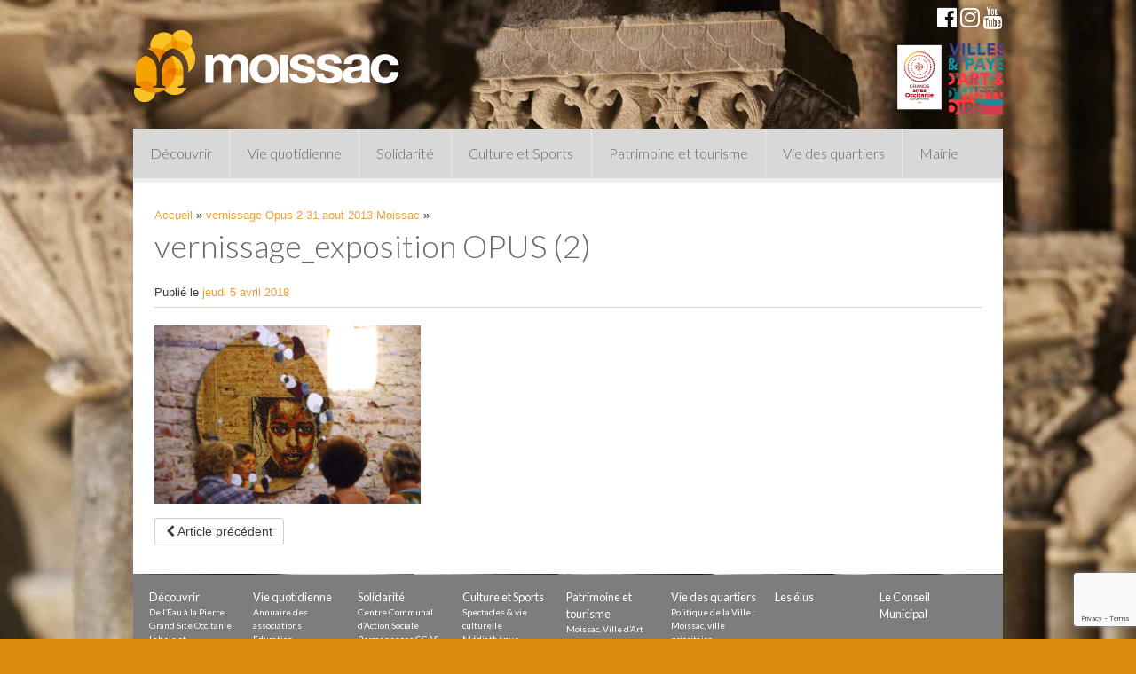

--- FILE ---
content_type: text/html; charset=UTF-8
request_url: https://www.moissac.fr/galeries/vernissage-opus-2-31-aout-2013-moissac/attachment/9683652497_5e761cfe7f_b/
body_size: 17709
content:
<!DOCTYPE html>
<html lang="fr-FR">
<head>
<meta charset="UTF-8">
<meta http-equiv="X-UA-Compatible" content="IE=edge, chrome=1">
<meta name="viewport" content="width=device-width, initial-scale=1">
<meta name="mobile-web-app-capable" content="yes">
<meta name="apple-mobile-web-app-capable" content="yes">
<meta name="apple-mobile-web-app-title" content="Ville de Moissac - Site officiel de la Ville de Moissac">
<link rel="profile" href="http://gmpg.org/xfn/11">
<link rel="pingback" href="https://www.moissac.fr/xmlrpc.php">
<meta name="facebook-domain-verification" content="jl5iio136pkumdmpiaf804rblbz4c5" />
<meta name='robots' content='index, follow, max-image-preview:large, max-snippet:-1, max-video-preview:-1' />

	<!-- This site is optimized with the Yoast SEO plugin v26.7 - https://yoast.com/wordpress/plugins/seo/ -->
	<title>vernissage_exposition OPUS (2) - Ville de Moissac</title>
	<link rel="canonical" href="https://www.moissac.fr/galeries/vernissage-opus-2-31-aout-2013-moissac/attachment/9683652497_5e761cfe7f_b/" />
	<meta property="og:locale" content="fr_FR" />
	<meta property="og:type" content="article" />
	<meta property="og:title" content="vernissage_exposition OPUS (2) - Ville de Moissac" />
	<meta property="og:description" content="vernissage_exposition OPUS (2) [...]Lire la suite..." />
	<meta property="og:url" content="https://www.moissac.fr/galeries/vernissage-opus-2-31-aout-2013-moissac/attachment/9683652497_5e761cfe7f_b/" />
	<meta property="og:site_name" content="Ville de Moissac" />
	<meta property="article:modified_time" content="2018-07-17T08:27:05+00:00" />
	<meta property="og:image" content="https://www.moissac.fr/galeries/vernissage-opus-2-31-aout-2013-moissac/attachment/9683652497_5e761cfe7f_b" />
	<meta property="og:image:width" content="1024" />
	<meta property="og:image:height" content="685" />
	<meta property="og:image:type" content="image/jpeg" />
	<meta name="twitter:card" content="summary_large_image" />
	<script type="application/ld+json" class="yoast-schema-graph">{"@context":"https://schema.org","@graph":[{"@type":"WebPage","@id":"https://www.moissac.fr/galeries/vernissage-opus-2-31-aout-2013-moissac/attachment/9683652497_5e761cfe7f_b/","url":"https://www.moissac.fr/galeries/vernissage-opus-2-31-aout-2013-moissac/attachment/9683652497_5e761cfe7f_b/","name":"vernissage_exposition OPUS (2) - Ville de Moissac","isPartOf":{"@id":"https://www.moissac.fr/#website"},"primaryImageOfPage":{"@id":"https://www.moissac.fr/galeries/vernissage-opus-2-31-aout-2013-moissac/attachment/9683652497_5e761cfe7f_b/#primaryimage"},"image":{"@id":"https://www.moissac.fr/galeries/vernissage-opus-2-31-aout-2013-moissac/attachment/9683652497_5e761cfe7f_b/#primaryimage"},"thumbnailUrl":"https://www.moissac.fr/wp-content/uploads/2018/04/9683652497_5e761cfe7f_b.jpg","datePublished":"2018-04-05T09:07:51+00:00","dateModified":"2018-07-17T08:27:05+00:00","breadcrumb":{"@id":"https://www.moissac.fr/galeries/vernissage-opus-2-31-aout-2013-moissac/attachment/9683652497_5e761cfe7f_b/#breadcrumb"},"inLanguage":"fr-FR","potentialAction":[{"@type":"ReadAction","target":["https://www.moissac.fr/galeries/vernissage-opus-2-31-aout-2013-moissac/attachment/9683652497_5e761cfe7f_b/"]}]},{"@type":"ImageObject","inLanguage":"fr-FR","@id":"https://www.moissac.fr/galeries/vernissage-opus-2-31-aout-2013-moissac/attachment/9683652497_5e761cfe7f_b/#primaryimage","url":"https://www.moissac.fr/wp-content/uploads/2018/04/9683652497_5e761cfe7f_b.jpg","contentUrl":"https://www.moissac.fr/wp-content/uploads/2018/04/9683652497_5e761cfe7f_b.jpg","width":1024,"height":685,"caption":"vernissage_exposition OPUS (2)"},{"@type":"BreadcrumbList","@id":"https://www.moissac.fr/galeries/vernissage-opus-2-31-aout-2013-moissac/attachment/9683652497_5e761cfe7f_b/#breadcrumb","itemListElement":[{"@type":"ListItem","position":1,"name":"Accueil","item":"https://www.moissac.fr/"},{"@type":"ListItem","position":2,"name":"vernissage Opus 2-31 aout 2013 Moissac","item":"https://www.moissac.fr/galeries/vernissage-opus-2-31-aout-2013-moissac/"},{"@type":"ListItem","position":3,"name":"vernissage_exposition OPUS (2)"}]},{"@type":"WebSite","@id":"https://www.moissac.fr/#website","url":"https://www.moissac.fr/","name":"Ville de Moissac","description":"Site officiel de la Ville de Moissac","publisher":{"@id":"https://www.moissac.fr/#organization"},"potentialAction":[{"@type":"SearchAction","target":{"@type":"EntryPoint","urlTemplate":"https://www.moissac.fr/?s={search_term_string}"},"query-input":{"@type":"PropertyValueSpecification","valueRequired":true,"valueName":"search_term_string"}}],"inLanguage":"fr-FR"},{"@type":"Organization","@id":"https://www.moissac.fr/#organization","name":"Ville de Moissac","url":"https://www.moissac.fr/","logo":{"@type":"ImageObject","inLanguage":"fr-FR","@id":"https://www.moissac.fr/#/schema/logo/image/","url":"https://www.moissac.fr/wp-content/uploads/2016/08/cropped-cropped-logo-mairie-de-moissac.jpg","contentUrl":"https://www.moissac.fr/wp-content/uploads/2016/08/cropped-cropped-logo-mairie-de-moissac.jpg","width":512,"height":435,"caption":"Ville de Moissac"},"image":{"@id":"https://www.moissac.fr/#/schema/logo/image/"}}]}</script>
	<!-- / Yoast SEO plugin. -->


<link rel='dns-prefetch' href='//code.jquery.com' />
<link rel='dns-prefetch' href='//stats.wp.com' />
<link rel="alternate" type="application/rss+xml" title="Ville de Moissac &raquo; Flux" href="https://www.moissac.fr/feed/" />
<link rel="alternate" type="application/rss+xml" title="Ville de Moissac &raquo; Flux des commentaires" href="https://www.moissac.fr/comments/feed/" />
<link rel="alternate" type="text/calendar" title="Ville de Moissac &raquo; Flux iCal" href="https://www.moissac.fr/evenements/?ical=1" />
<link rel="alternate" title="oEmbed (JSON)" type="application/json+oembed" href="https://www.moissac.fr/wp-json/oembed/1.0/embed?url=https%3A%2F%2Fwww.moissac.fr%2Fgaleries%2Fvernissage-opus-2-31-aout-2013-moissac%2Fattachment%2F9683652497_5e761cfe7f_b%2F" />
<link rel="alternate" title="oEmbed (XML)" type="text/xml+oembed" href="https://www.moissac.fr/wp-json/oembed/1.0/embed?url=https%3A%2F%2Fwww.moissac.fr%2Fgaleries%2Fvernissage-opus-2-31-aout-2013-moissac%2Fattachment%2F9683652497_5e761cfe7f_b%2F&#038;format=xml" />
		<!-- This site uses the Google Analytics by ExactMetrics plugin v8.11.1 - Using Analytics tracking - https://www.exactmetrics.com/ -->
							<script src="//www.googletagmanager.com/gtag/js?id=G-6PNRJ3G1KD"  data-cfasync="false" data-wpfc-render="false" type="text/javascript" async></script>
			<script data-cfasync="false" data-wpfc-render="false" type="text/javascript">
				var em_version = '8.11.1';
				var em_track_user = true;
				var em_no_track_reason = '';
								var ExactMetricsDefaultLocations = {"page_location":"https:\/\/www.moissac.fr\/galeries\/vernissage-opus-2-31-aout-2013-moissac\/attachment\/9683652497_5e761cfe7f_b\/"};
								if ( typeof ExactMetricsPrivacyGuardFilter === 'function' ) {
					var ExactMetricsLocations = (typeof ExactMetricsExcludeQuery === 'object') ? ExactMetricsPrivacyGuardFilter( ExactMetricsExcludeQuery ) : ExactMetricsPrivacyGuardFilter( ExactMetricsDefaultLocations );
				} else {
					var ExactMetricsLocations = (typeof ExactMetricsExcludeQuery === 'object') ? ExactMetricsExcludeQuery : ExactMetricsDefaultLocations;
				}

								var disableStrs = [
										'ga-disable-G-6PNRJ3G1KD',
									];

				/* Function to detect opted out users */
				function __gtagTrackerIsOptedOut() {
					for (var index = 0; index < disableStrs.length; index++) {
						if (document.cookie.indexOf(disableStrs[index] + '=true') > -1) {
							return true;
						}
					}

					return false;
				}

				/* Disable tracking if the opt-out cookie exists. */
				if (__gtagTrackerIsOptedOut()) {
					for (var index = 0; index < disableStrs.length; index++) {
						window[disableStrs[index]] = true;
					}
				}

				/* Opt-out function */
				function __gtagTrackerOptout() {
					for (var index = 0; index < disableStrs.length; index++) {
						document.cookie = disableStrs[index] + '=true; expires=Thu, 31 Dec 2099 23:59:59 UTC; path=/';
						window[disableStrs[index]] = true;
					}
				}

				if ('undefined' === typeof gaOptout) {
					function gaOptout() {
						__gtagTrackerOptout();
					}
				}
								window.dataLayer = window.dataLayer || [];

				window.ExactMetricsDualTracker = {
					helpers: {},
					trackers: {},
				};
				if (em_track_user) {
					function __gtagDataLayer() {
						dataLayer.push(arguments);
					}

					function __gtagTracker(type, name, parameters) {
						if (!parameters) {
							parameters = {};
						}

						if (parameters.send_to) {
							__gtagDataLayer.apply(null, arguments);
							return;
						}

						if (type === 'event') {
														parameters.send_to = exactmetrics_frontend.v4_id;
							var hookName = name;
							if (typeof parameters['event_category'] !== 'undefined') {
								hookName = parameters['event_category'] + ':' + name;
							}

							if (typeof ExactMetricsDualTracker.trackers[hookName] !== 'undefined') {
								ExactMetricsDualTracker.trackers[hookName](parameters);
							} else {
								__gtagDataLayer('event', name, parameters);
							}
							
						} else {
							__gtagDataLayer.apply(null, arguments);
						}
					}

					__gtagTracker('js', new Date());
					__gtagTracker('set', {
						'developer_id.dNDMyYj': true,
											});
					if ( ExactMetricsLocations.page_location ) {
						__gtagTracker('set', ExactMetricsLocations);
					}
										__gtagTracker('config', 'G-6PNRJ3G1KD', {"forceSSL":"true","link_attribution":"true","page_path":location.pathname + location.search + location.hash} );
										window.gtag = __gtagTracker;										(function () {
						/* https://developers.google.com/analytics/devguides/collection/analyticsjs/ */
						/* ga and __gaTracker compatibility shim. */
						var noopfn = function () {
							return null;
						};
						var newtracker = function () {
							return new Tracker();
						};
						var Tracker = function () {
							return null;
						};
						var p = Tracker.prototype;
						p.get = noopfn;
						p.set = noopfn;
						p.send = function () {
							var args = Array.prototype.slice.call(arguments);
							args.unshift('send');
							__gaTracker.apply(null, args);
						};
						var __gaTracker = function () {
							var len = arguments.length;
							if (len === 0) {
								return;
							}
							var f = arguments[len - 1];
							if (typeof f !== 'object' || f === null || typeof f.hitCallback !== 'function') {
								if ('send' === arguments[0]) {
									var hitConverted, hitObject = false, action;
									if ('event' === arguments[1]) {
										if ('undefined' !== typeof arguments[3]) {
											hitObject = {
												'eventAction': arguments[3],
												'eventCategory': arguments[2],
												'eventLabel': arguments[4],
												'value': arguments[5] ? arguments[5] : 1,
											}
										}
									}
									if ('pageview' === arguments[1]) {
										if ('undefined' !== typeof arguments[2]) {
											hitObject = {
												'eventAction': 'page_view',
												'page_path': arguments[2],
											}
										}
									}
									if (typeof arguments[2] === 'object') {
										hitObject = arguments[2];
									}
									if (typeof arguments[5] === 'object') {
										Object.assign(hitObject, arguments[5]);
									}
									if ('undefined' !== typeof arguments[1].hitType) {
										hitObject = arguments[1];
										if ('pageview' === hitObject.hitType) {
											hitObject.eventAction = 'page_view';
										}
									}
									if (hitObject) {
										action = 'timing' === arguments[1].hitType ? 'timing_complete' : hitObject.eventAction;
										hitConverted = mapArgs(hitObject);
										__gtagTracker('event', action, hitConverted);
									}
								}
								return;
							}

							function mapArgs(args) {
								var arg, hit = {};
								var gaMap = {
									'eventCategory': 'event_category',
									'eventAction': 'event_action',
									'eventLabel': 'event_label',
									'eventValue': 'event_value',
									'nonInteraction': 'non_interaction',
									'timingCategory': 'event_category',
									'timingVar': 'name',
									'timingValue': 'value',
									'timingLabel': 'event_label',
									'page': 'page_path',
									'location': 'page_location',
									'title': 'page_title',
									'referrer' : 'page_referrer',
								};
								for (arg in args) {
																		if (!(!args.hasOwnProperty(arg) || !gaMap.hasOwnProperty(arg))) {
										hit[gaMap[arg]] = args[arg];
									} else {
										hit[arg] = args[arg];
									}
								}
								return hit;
							}

							try {
								f.hitCallback();
							} catch (ex) {
							}
						};
						__gaTracker.create = newtracker;
						__gaTracker.getByName = newtracker;
						__gaTracker.getAll = function () {
							return [];
						};
						__gaTracker.remove = noopfn;
						__gaTracker.loaded = true;
						window['__gaTracker'] = __gaTracker;
					})();
									} else {
										console.log("");
					(function () {
						function __gtagTracker() {
							return null;
						}

						window['__gtagTracker'] = __gtagTracker;
						window['gtag'] = __gtagTracker;
					})();
									}
			</script>
							<!-- / Google Analytics by ExactMetrics -->
		<style id='wp-img-auto-sizes-contain-inline-css' type='text/css'>
img:is([sizes=auto i],[sizes^="auto," i]){contain-intrinsic-size:3000px 1500px}
/*# sourceURL=wp-img-auto-sizes-contain-inline-css */
</style>
<style id='wp-emoji-styles-inline-css' type='text/css'>

	img.wp-smiley, img.emoji {
		display: inline !important;
		border: none !important;
		box-shadow: none !important;
		height: 1em !important;
		width: 1em !important;
		margin: 0 0.07em !important;
		vertical-align: -0.1em !important;
		background: none !important;
		padding: 0 !important;
	}
/*# sourceURL=wp-emoji-styles-inline-css */
</style>
<link rel='stylesheet' id='wp-block-library-css' href='https://www.moissac.fr/wp-includes/css/dist/block-library/style.min.css?ver=36fb6faf14b78be8b98c8c671c6eb91a' type='text/css' media='all' />
<style id='classic-theme-styles-inline-css' type='text/css'>
/*! This file is auto-generated */
.wp-block-button__link{color:#fff;background-color:#32373c;border-radius:9999px;box-shadow:none;text-decoration:none;padding:calc(.667em + 2px) calc(1.333em + 2px);font-size:1.125em}.wp-block-file__button{background:#32373c;color:#fff;text-decoration:none}
/*# sourceURL=/wp-includes/css/classic-themes.min.css */
</style>
<style id='document-gallery-document-gallery-block-style-inline-css' type='text/css'>
.document-gallery .document-icon{text-align:center}.document-gallery .document-icon img{border:none;margin:0 auto;max-width:100%;width:89px}.document-gallery .document-icon a{font-size:10px;line-height:12px}.document-gallery .document-icon{margin:5px 0 0}.document-gallery .document-icon .title{display:block;text-align:center}.dg-paginate-wrapper .paginate{text-align:center}.document-gallery .document-icon{box-sizing:border-box;display:inline-block;overflow:hidden;vertical-align:top;width:var(--dg-icon-width)}.document-gallery .document-icon-row{padding:0;text-align:left;width:100%}.document-gallery .descriptions.document-icon-row .document-icon{float:left;max-width:115px;padding:0 3px 0 0;width:auto}.document-gallery .descriptions.document-icon-row{margin-bottom:1em;text-align:inherit;vertical-align:middle}.document-gallery .descriptions.document-icon-row img{max-width:100%;width:65px}.document-gallery .descriptions.document-icon-row:after,.document-gallery .descriptions.document-icon-row:before{content:"";display:table}.document-gallery .descriptions.document-icon-row:after{clear:both}.document-gallery .descriptions.document-icon-row{zoom:1}

/*# sourceURL=https://www.moissac.fr/wp-content/plugins/document-gallery/build/block/style-index.css */
</style>
<link rel='stylesheet' id='mediaelement-css' href='https://www.moissac.fr/wp-includes/js/mediaelement/mediaelementplayer-legacy.min.css?ver=4.2.17' type='text/css' media='all' />
<link rel='stylesheet' id='wp-mediaelement-css' href='https://www.moissac.fr/wp-includes/js/mediaelement/wp-mediaelement.min.css?ver=36fb6faf14b78be8b98c8c671c6eb91a' type='text/css' media='all' />
<style id='jetpack-sharing-buttons-style-inline-css' type='text/css'>
.jetpack-sharing-buttons__services-list{display:flex;flex-direction:row;flex-wrap:wrap;gap:0;list-style-type:none;margin:5px;padding:0}.jetpack-sharing-buttons__services-list.has-small-icon-size{font-size:12px}.jetpack-sharing-buttons__services-list.has-normal-icon-size{font-size:16px}.jetpack-sharing-buttons__services-list.has-large-icon-size{font-size:24px}.jetpack-sharing-buttons__services-list.has-huge-icon-size{font-size:36px}@media print{.jetpack-sharing-buttons__services-list{display:none!important}}.editor-styles-wrapper .wp-block-jetpack-sharing-buttons{gap:0;padding-inline-start:0}ul.jetpack-sharing-buttons__services-list.has-background{padding:1.25em 2.375em}
/*# sourceURL=https://www.moissac.fr/wp-content/plugins/jetpack/_inc/blocks/sharing-buttons/view.css */
</style>
<link rel='stylesheet' id='wpmf-gallery-popup-style-css' href='https://www.moissac.fr/wp-content/plugins/wp-media-folder/assets/css/display-gallery/magnific-popup.css?ver=6.1.9' type='text/css' media='all' />
<style id='global-styles-inline-css' type='text/css'>
:root{--wp--preset--aspect-ratio--square: 1;--wp--preset--aspect-ratio--4-3: 4/3;--wp--preset--aspect-ratio--3-4: 3/4;--wp--preset--aspect-ratio--3-2: 3/2;--wp--preset--aspect-ratio--2-3: 2/3;--wp--preset--aspect-ratio--16-9: 16/9;--wp--preset--aspect-ratio--9-16: 9/16;--wp--preset--color--black: #000000;--wp--preset--color--cyan-bluish-gray: #abb8c3;--wp--preset--color--white: #ffffff;--wp--preset--color--pale-pink: #f78da7;--wp--preset--color--vivid-red: #cf2e2e;--wp--preset--color--luminous-vivid-orange: #ff6900;--wp--preset--color--luminous-vivid-amber: #fcb900;--wp--preset--color--light-green-cyan: #7bdcb5;--wp--preset--color--vivid-green-cyan: #00d084;--wp--preset--color--pale-cyan-blue: #8ed1fc;--wp--preset--color--vivid-cyan-blue: #0693e3;--wp--preset--color--vivid-purple: #9b51e0;--wp--preset--gradient--vivid-cyan-blue-to-vivid-purple: linear-gradient(135deg,rgb(6,147,227) 0%,rgb(155,81,224) 100%);--wp--preset--gradient--light-green-cyan-to-vivid-green-cyan: linear-gradient(135deg,rgb(122,220,180) 0%,rgb(0,208,130) 100%);--wp--preset--gradient--luminous-vivid-amber-to-luminous-vivid-orange: linear-gradient(135deg,rgb(252,185,0) 0%,rgb(255,105,0) 100%);--wp--preset--gradient--luminous-vivid-orange-to-vivid-red: linear-gradient(135deg,rgb(255,105,0) 0%,rgb(207,46,46) 100%);--wp--preset--gradient--very-light-gray-to-cyan-bluish-gray: linear-gradient(135deg,rgb(238,238,238) 0%,rgb(169,184,195) 100%);--wp--preset--gradient--cool-to-warm-spectrum: linear-gradient(135deg,rgb(74,234,220) 0%,rgb(151,120,209) 20%,rgb(207,42,186) 40%,rgb(238,44,130) 60%,rgb(251,105,98) 80%,rgb(254,248,76) 100%);--wp--preset--gradient--blush-light-purple: linear-gradient(135deg,rgb(255,206,236) 0%,rgb(152,150,240) 100%);--wp--preset--gradient--blush-bordeaux: linear-gradient(135deg,rgb(254,205,165) 0%,rgb(254,45,45) 50%,rgb(107,0,62) 100%);--wp--preset--gradient--luminous-dusk: linear-gradient(135deg,rgb(255,203,112) 0%,rgb(199,81,192) 50%,rgb(65,88,208) 100%);--wp--preset--gradient--pale-ocean: linear-gradient(135deg,rgb(255,245,203) 0%,rgb(182,227,212) 50%,rgb(51,167,181) 100%);--wp--preset--gradient--electric-grass: linear-gradient(135deg,rgb(202,248,128) 0%,rgb(113,206,126) 100%);--wp--preset--gradient--midnight: linear-gradient(135deg,rgb(2,3,129) 0%,rgb(40,116,252) 100%);--wp--preset--font-size--small: 13px;--wp--preset--font-size--medium: 20px;--wp--preset--font-size--large: 36px;--wp--preset--font-size--x-large: 42px;--wp--preset--spacing--20: 0.44rem;--wp--preset--spacing--30: 0.67rem;--wp--preset--spacing--40: 1rem;--wp--preset--spacing--50: 1.5rem;--wp--preset--spacing--60: 2.25rem;--wp--preset--spacing--70: 3.38rem;--wp--preset--spacing--80: 5.06rem;--wp--preset--shadow--natural: 6px 6px 9px rgba(0, 0, 0, 0.2);--wp--preset--shadow--deep: 12px 12px 50px rgba(0, 0, 0, 0.4);--wp--preset--shadow--sharp: 6px 6px 0px rgba(0, 0, 0, 0.2);--wp--preset--shadow--outlined: 6px 6px 0px -3px rgb(255, 255, 255), 6px 6px rgb(0, 0, 0);--wp--preset--shadow--crisp: 6px 6px 0px rgb(0, 0, 0);}:where(.is-layout-flex){gap: 0.5em;}:where(.is-layout-grid){gap: 0.5em;}body .is-layout-flex{display: flex;}.is-layout-flex{flex-wrap: wrap;align-items: center;}.is-layout-flex > :is(*, div){margin: 0;}body .is-layout-grid{display: grid;}.is-layout-grid > :is(*, div){margin: 0;}:where(.wp-block-columns.is-layout-flex){gap: 2em;}:where(.wp-block-columns.is-layout-grid){gap: 2em;}:where(.wp-block-post-template.is-layout-flex){gap: 1.25em;}:where(.wp-block-post-template.is-layout-grid){gap: 1.25em;}.has-black-color{color: var(--wp--preset--color--black) !important;}.has-cyan-bluish-gray-color{color: var(--wp--preset--color--cyan-bluish-gray) !important;}.has-white-color{color: var(--wp--preset--color--white) !important;}.has-pale-pink-color{color: var(--wp--preset--color--pale-pink) !important;}.has-vivid-red-color{color: var(--wp--preset--color--vivid-red) !important;}.has-luminous-vivid-orange-color{color: var(--wp--preset--color--luminous-vivid-orange) !important;}.has-luminous-vivid-amber-color{color: var(--wp--preset--color--luminous-vivid-amber) !important;}.has-light-green-cyan-color{color: var(--wp--preset--color--light-green-cyan) !important;}.has-vivid-green-cyan-color{color: var(--wp--preset--color--vivid-green-cyan) !important;}.has-pale-cyan-blue-color{color: var(--wp--preset--color--pale-cyan-blue) !important;}.has-vivid-cyan-blue-color{color: var(--wp--preset--color--vivid-cyan-blue) !important;}.has-vivid-purple-color{color: var(--wp--preset--color--vivid-purple) !important;}.has-black-background-color{background-color: var(--wp--preset--color--black) !important;}.has-cyan-bluish-gray-background-color{background-color: var(--wp--preset--color--cyan-bluish-gray) !important;}.has-white-background-color{background-color: var(--wp--preset--color--white) !important;}.has-pale-pink-background-color{background-color: var(--wp--preset--color--pale-pink) !important;}.has-vivid-red-background-color{background-color: var(--wp--preset--color--vivid-red) !important;}.has-luminous-vivid-orange-background-color{background-color: var(--wp--preset--color--luminous-vivid-orange) !important;}.has-luminous-vivid-amber-background-color{background-color: var(--wp--preset--color--luminous-vivid-amber) !important;}.has-light-green-cyan-background-color{background-color: var(--wp--preset--color--light-green-cyan) !important;}.has-vivid-green-cyan-background-color{background-color: var(--wp--preset--color--vivid-green-cyan) !important;}.has-pale-cyan-blue-background-color{background-color: var(--wp--preset--color--pale-cyan-blue) !important;}.has-vivid-cyan-blue-background-color{background-color: var(--wp--preset--color--vivid-cyan-blue) !important;}.has-vivid-purple-background-color{background-color: var(--wp--preset--color--vivid-purple) !important;}.has-black-border-color{border-color: var(--wp--preset--color--black) !important;}.has-cyan-bluish-gray-border-color{border-color: var(--wp--preset--color--cyan-bluish-gray) !important;}.has-white-border-color{border-color: var(--wp--preset--color--white) !important;}.has-pale-pink-border-color{border-color: var(--wp--preset--color--pale-pink) !important;}.has-vivid-red-border-color{border-color: var(--wp--preset--color--vivid-red) !important;}.has-luminous-vivid-orange-border-color{border-color: var(--wp--preset--color--luminous-vivid-orange) !important;}.has-luminous-vivid-amber-border-color{border-color: var(--wp--preset--color--luminous-vivid-amber) !important;}.has-light-green-cyan-border-color{border-color: var(--wp--preset--color--light-green-cyan) !important;}.has-vivid-green-cyan-border-color{border-color: var(--wp--preset--color--vivid-green-cyan) !important;}.has-pale-cyan-blue-border-color{border-color: var(--wp--preset--color--pale-cyan-blue) !important;}.has-vivid-cyan-blue-border-color{border-color: var(--wp--preset--color--vivid-cyan-blue) !important;}.has-vivid-purple-border-color{border-color: var(--wp--preset--color--vivid-purple) !important;}.has-vivid-cyan-blue-to-vivid-purple-gradient-background{background: var(--wp--preset--gradient--vivid-cyan-blue-to-vivid-purple) !important;}.has-light-green-cyan-to-vivid-green-cyan-gradient-background{background: var(--wp--preset--gradient--light-green-cyan-to-vivid-green-cyan) !important;}.has-luminous-vivid-amber-to-luminous-vivid-orange-gradient-background{background: var(--wp--preset--gradient--luminous-vivid-amber-to-luminous-vivid-orange) !important;}.has-luminous-vivid-orange-to-vivid-red-gradient-background{background: var(--wp--preset--gradient--luminous-vivid-orange-to-vivid-red) !important;}.has-very-light-gray-to-cyan-bluish-gray-gradient-background{background: var(--wp--preset--gradient--very-light-gray-to-cyan-bluish-gray) !important;}.has-cool-to-warm-spectrum-gradient-background{background: var(--wp--preset--gradient--cool-to-warm-spectrum) !important;}.has-blush-light-purple-gradient-background{background: var(--wp--preset--gradient--blush-light-purple) !important;}.has-blush-bordeaux-gradient-background{background: var(--wp--preset--gradient--blush-bordeaux) !important;}.has-luminous-dusk-gradient-background{background: var(--wp--preset--gradient--luminous-dusk) !important;}.has-pale-ocean-gradient-background{background: var(--wp--preset--gradient--pale-ocean) !important;}.has-electric-grass-gradient-background{background: var(--wp--preset--gradient--electric-grass) !important;}.has-midnight-gradient-background{background: var(--wp--preset--gradient--midnight) !important;}.has-small-font-size{font-size: var(--wp--preset--font-size--small) !important;}.has-medium-font-size{font-size: var(--wp--preset--font-size--medium) !important;}.has-large-font-size{font-size: var(--wp--preset--font-size--large) !important;}.has-x-large-font-size{font-size: var(--wp--preset--font-size--x-large) !important;}
:where(.wp-block-post-template.is-layout-flex){gap: 1.25em;}:where(.wp-block-post-template.is-layout-grid){gap: 1.25em;}
:where(.wp-block-term-template.is-layout-flex){gap: 1.25em;}:where(.wp-block-term-template.is-layout-grid){gap: 1.25em;}
:where(.wp-block-columns.is-layout-flex){gap: 2em;}:where(.wp-block-columns.is-layout-grid){gap: 2em;}
:root :where(.wp-block-pullquote){font-size: 1.5em;line-height: 1.6;}
/*# sourceURL=global-styles-inline-css */
</style>
<link rel='stylesheet' id='contact-form-7-css' href='https://www.moissac.fr/wp-content/plugins/contact-form-7/includes/css/styles.css?ver=6.1.4' type='text/css' media='all' />
<link rel='stylesheet' id='document-gallery-css' href='https://www.moissac.fr/wp-content/plugins/document-gallery/src/assets/css/style.min.css?ver=5.1.0' type='text/css' media='all' />
<link rel='stylesheet' id='tribe-events-v2-single-skeleton-css' href='https://www.moissac.fr/wp-content/plugins/the-events-calendar/build/css/tribe-events-single-skeleton.css?ver=6.15.12.2' type='text/css' media='all' />
<link rel='stylesheet' id='tribe-events-v2-single-skeleton-full-css' href='https://www.moissac.fr/wp-content/plugins/the-events-calendar/build/css/tribe-events-single-full.css?ver=6.15.12.2' type='text/css' media='all' />
<link rel='stylesheet' id='tec-events-elementor-widgets-base-styles-css' href='https://www.moissac.fr/wp-content/plugins/the-events-calendar/build/css/integrations/plugins/elementor/widgets/widget-base.css?ver=6.15.12.2' type='text/css' media='all' />
<link rel='stylesheet' id='child-understrap-styles-css' href='https://www.moissac.fr/wp-content/themes/periwinkle/css/child-theme.css?ver=36fb6faf14b78be8b98c8c671c6eb91a' type='text/css' media='all' />
<link rel='stylesheet' id='vegas-css' href='https://www.moissac.fr/wp-content/themes/periwinkle/src/css/vegas.min.css?ver=36fb6faf14b78be8b98c8c671c6eb91a' type='text/css' media='all' />
<link rel='stylesheet' id='easy_table_style-css' href='https://www.moissac.fr/wp-content/plugins/easy-table/themes/default/style.css?ver=1.8' type='text/css' media='all' />
		<script type="text/javascript">
			ajaxurl = typeof(ajaxurl) !== 'string' ? 'https://www.moissac.fr/wp-admin/admin-ajax.php' : ajaxurl;
		</script>
		<script type="text/javascript" src="https://www.moissac.fr/wp-content/plugins/google-analytics-dashboard-for-wp/assets/js/frontend-gtag.min.js?ver=8.11.1" id="exactmetrics-frontend-script-js" async="async" data-wp-strategy="async"></script>
<script data-cfasync="false" data-wpfc-render="false" type="text/javascript" id='exactmetrics-frontend-script-js-extra'>/* <![CDATA[ */
var exactmetrics_frontend = {"js_events_tracking":"true","download_extensions":"zip,mp3,mpeg,pdf,docx,pptx,xlsx,rar","inbound_paths":"[{\"path\":\"\\\/go\\\/\",\"label\":\"affiliate\"},{\"path\":\"\\\/recommend\\\/\",\"label\":\"affiliate\"}]","home_url":"https:\/\/www.moissac.fr","hash_tracking":"true","v4_id":"G-6PNRJ3G1KD"};/* ]]> */
</script>
<script type="text/javascript" src="//code.jquery.com/jquery-2.2.4.min.js?ver=3.1.1" id="jquery-js"></script>
<link rel="https://api.w.org/" href="https://www.moissac.fr/wp-json/" /><link rel="alternate" title="JSON" type="application/json" href="https://www.moissac.fr/wp-json/wp/v2/media/14892" /><link rel="EditURI" type="application/rsd+xml" title="RSD" href="https://www.moissac.fr/xmlrpc.php?rsd" />

<link rel='shortlink' href='https://www.moissac.fr/?p=14892' />
<meta name="tec-api-version" content="v1"><meta name="tec-api-origin" content="https://www.moissac.fr"><link rel="alternate" href="https://www.moissac.fr/wp-json/tribe/events/v1/" />	<style>img#wpstats{display:none}</style>
		<meta name="generator" content="Elementor 3.34.1; features: additional_custom_breakpoints; settings: css_print_method-external, google_font-enabled, font_display-auto">
			<style>
				.e-con.e-parent:nth-of-type(n+4):not(.e-lazyloaded):not(.e-no-lazyload),
				.e-con.e-parent:nth-of-type(n+4):not(.e-lazyloaded):not(.e-no-lazyload) * {
					background-image: none !important;
				}
				@media screen and (max-height: 1024px) {
					.e-con.e-parent:nth-of-type(n+3):not(.e-lazyloaded):not(.e-no-lazyload),
					.e-con.e-parent:nth-of-type(n+3):not(.e-lazyloaded):not(.e-no-lazyload) * {
						background-image: none !important;
					}
				}
				@media screen and (max-height: 640px) {
					.e-con.e-parent:nth-of-type(n+2):not(.e-lazyloaded):not(.e-no-lazyload),
					.e-con.e-parent:nth-of-type(n+2):not(.e-lazyloaded):not(.e-no-lazyload) * {
						background-image: none !important;
					}
				}
			</style>
			<style type="text/css" id="custom-background-css">
body.custom-background { background-color: #dd8c11; }
</style>
	<link rel="icon" href="https://www.moissac.fr/wp-content/uploads/2016/08/cropped-logo-mairie-de-moissac-192x192.jpg" sizes="192x192" />
<link rel="apple-touch-icon" href="https://www.moissac.fr/wp-content/uploads/2016/08/cropped-logo-mairie-de-moissac-180x180.jpg" />
<meta name="msapplication-TileImage" content="https://www.moissac.fr/wp-content/uploads/2016/08/cropped-logo-mairie-de-moissac-270x270.jpg" />
<link rel="icon" href="https://www.moissac.fr/favicon.ico" sizes="32x32" />
		<style type="text/css" id="wp-custom-css">
			ol.tribe-list-widget{
	list-style:none;
}		</style>
		            <script>
            jQuery(function($){
                $("body").vegas({
                    delay: 10000,
                    timer: false,
                    shuffle: true,
	                color:"#FFFFFF",
                    transition: 'fade',
                    transitionDuration: 2000,
                    slides: [{"src":"https://www.moissac.fr/wp-content/uploads/2016/08/chasselas-illustration-fond-ecran.jpg"},{"src":"https://www.moissac.fr/wp-content/uploads/2016/08/concert-du-parvis-illustration-fond-ecran.jpg"},{"src":"https://www.moissac.fr/wp-content/uploads/2016/08/mise-en-lumiere-tympan.jpg"},{"src":"https://www.moissac.fr/wp-content/uploads/2016/08/moissac-vue-aerienne-illustration-fond-ecran.jpg"},{"src":"https://www.moissac.fr/wp-content/uploads/2016/08/piliers-cloitre-illustration-fond-ecran.jpg"},{"src":"https://www.moissac.fr/wp-content/uploads/2016/08/pont-napoleon-illustration-fond-ecran.jpg"}]                });
            });
        </script>
        
</head>

<body class="attachment wp-singular attachment-template-default single single-attachment postid-14892 attachmentid-14892 attachment-jpeg custom-background wp-custom-logo wp-theme-understrap wp-child-theme-periwinkle tribe-no-js group-blog elementor-default elementor-kit-33171">

<div id="page" class="hfeed site">

    <!-- ******************* The Navbar Area ******************* -->
    <div class="wrapper-fluid wrapper-navbar" id="wrapper-navbar">
	
        <a class="skip-link screen-reader-text sr-only" href="#content">Aller au contenu</a>

        <nav class="navbar navbar-dark bg-inverse site-navigation" itemscope="itemscope" itemtype="http://schema.org/SiteNavigationElement">        

                <div class="container">
					<div class="row">
						<div class="col-lg-5 col-md-4  col-sm-12 col-xs-10">
							<!-- Your site title as branding in the menu -->
							<a class="navbar-brand" href="https://www.moissac.fr/" title="Ville de Moissac" rel="home">
								<img src="https://www.moissac.fr/wp-content/themes/periwinkle/images/logo-ville-moissac.png" alt="Ville de Moissac" title="Site officiel de la Ville de Moissac" class="img-fluid" />							</a>
						</div>
						<div class="col-lg-7 col-md-8 hidden-sm-down">
							<div id="top-area" class="row">

								<div class="header-logos-sociaux col-xs-12 ">
                                    <p class="liens-header pull-md-right pull-sm-right">
                                        
    
    <a href="https://www.facebook.com/Ville-de-Moissac-555072531289200/" target="_blank"><i class="fa fa-facebook-official" aria-hidden="true"></i></a>
    <!--<a href="http://www.scoop.it/t/mairie-de-moissac" target="_blank"><img src="/images/logo_scoopit_white_24.png" alt="logo facebook" width="24" height="24"></a>-->
    <a href="https://www.instagram.com/villedemoissac/" target="_blank"><i class="fa fa-instagram" aria-hidden="true"></i></a>
    <a href="https://www.youtube.com/channel/UCOhmltUwLy1hWNHc6gp9rgw" target="_blank"><i class="fa fa-youtube" aria-hidden="true"></i></a>

                                    </p>
								</div>
								<div class="col-xs-12 header-logos" >
									<p class="liens-header">
										<!--<a href="http://whc.unesco.org/fr/list/868" target="_blank">
											<img src="/images/logos_unesco2.png" alt="logos unesco" width="290" height="70">
										</a>-->
										<a href="https://www.grands-sites-occitanie.fr/grand-site/moissac/" target="_blank">
											<img src="https://www.moissac.fr/wp-content/themes/periwinkle/images/GSO.png" alt="logo Grands Sites Occitanie" width="58" >
										</a>
										<a href="http://www.vpah.culture.fr/" target="_blank">
											<img src="https://www.moissac.fr/wp-content/themes/periwinkle/images/logo_VAH.png" alt="logo VAH" width="61" height="81">
										</a>
									</p>
								</div>
							</div>
						</div>

					</div>

	                <div class="row">
		                <div class="col-xs-12">
                            <div class="navbar-header">

                                <!-- .navbar-toggle is used as the toggle for collapsed navbar content -->

                                  <button class="navbar-toggle hidden-md-up" type="button" data-toggle="collapse" data-target=".exCollapsingNavbar">
                                    <span class="sr-only">Afficher la navigation</span>
                                    <span class="icon-bar"></span>
                                    <span class="icon-bar"></span>
                                    <span class="icon-bar"></span>
                                </button>

                            </div>
                            <!-- The WordPress Menu goes here -->
                            <div class="collapse navbar-toggleable-sm exCollapsingNavbar clearfix menu-haut"><ul id="main-menu" class="nav navbar-nav"><li id="menu-item-1152" class="menu-item menu-item-type-taxonomy menu-item-object-category menu-item-has-children menu-item-1152"><a href="https://www.moissac.fr/categorie/actualites/decouvrir/">Découvrir</a>
<ul class="sub-menu">
	<li id="menu-item-1621" class="menu-item menu-item-type-post_type menu-item-object-page menu-item-1621"><a href="https://www.moissac.fr/de-leau-a-la-pierre/">De l’Eau à la Pierre</a></li>
	<li id="menu-item-1623" class="menu-item menu-item-type-post_type menu-item-object-page menu-item-1623"><a href="https://www.moissac.fr/moissac-grand-site-occitanie/">Grand Site Occitanie</a></li>
	<li id="menu-item-85688" class="menu-item menu-item-type-post_type menu-item-object-page menu-item-85688"><a href="https://www.moissac.fr/petites-villes-de-demain/">Le dispositif « Petites Villes de Demain »</a></li>
	<li id="menu-item-1622" class="menu-item menu-item-type-post_type menu-item-object-page menu-item-1622"><a href="https://www.moissac.fr/labels-et-distinctions/">Labels et distinctions</a></li>
	<li id="menu-item-7124" class="menu-item menu-item-type-custom menu-item-object-custom menu-item-7124"><a target="_blank" href="https://www.youtube.com/channel/UCOhmltUwLy1hWNHc6gp9rgw" title="Chaîne Youtubede la ville de Moissac, s&rsquo;ouvre dans un nouvel onglet">Vidéos</a></li>
	<li id="menu-item-3973" class="menu-item menu-item-type-post_type menu-item-object-page menu-item-3973"><a href="https://www.moissac.fr/publications-municipales/">Publications municipales</a></li>
</ul>
</li>
<li id="menu-item-1645" class="menu-item menu-item-type-taxonomy menu-item-object-category menu-item-has-children menu-item-1645"><a href="https://www.moissac.fr/categorie/actualites/vie-quotidienne/">Vie quotidienne</a>
<ul class="sub-menu">
	<li id="menu-item-26001" class="menu-item menu-item-type-post_type menu-item-object-page menu-item-26001"><a href="https://www.moissac.fr/annuaire-associations/">Annuaire des associations</a></li>
	<li id="menu-item-66454" class="menu-item menu-item-type-post_type menu-item-object-page menu-item-66454"><a href="https://www.moissac.fr/maison-municipale-du-sarlac/">Maison Municipale du Sarlac</a></li>
	<li id="menu-item-58373" class="menu-item menu-item-type-post_type menu-item-object-page menu-item-58373"><a href="https://www.moissac.fr/jardins-familiaux/">Jardins familiaux</a></li>
	<li id="menu-item-85646" class="menu-item menu-item-type-post_type menu-item-object-page menu-item-85646"><a href="https://www.moissac.fr/eglises/">Eglises</a></li>
	<li id="menu-item-85131" class="menu-item menu-item-type-post_type menu-item-object-page menu-item-85131"><a href="https://www.moissac.fr/cimetiere/">Cimetières</a></li>
	<li id="menu-item-58441" class="menu-item menu-item-type-post_type menu-item-object-page menu-item-58441"><a href="https://www.moissac.fr/informations-travaux-et-coupures-courant/">Informations travaux et coupures courant</a></li>
	<li id="menu-item-56372" class="menu-item menu-item-type-post_type menu-item-object-page menu-item-56372"><a href="https://www.moissac.fr/vous-cherchez-un-artisan-a-moissac/">Vous cherchez un artisan à Moissac ?</a></li>
	<li id="menu-item-27629" class="menu-item menu-item-type-post_type menu-item-object-page menu-item-has-children menu-item-27629"><a href="https://www.moissac.fr/informations-pratiques/">Informations pratiques</a>
	<ul class="sub-menu">
		<li id="menu-item-53205" class="menu-item menu-item-type-post_type menu-item-object-page menu-item-53205"><a href="https://www.moissac.fr/pharmacie/">Pharmacies de garde</a></li>
	</ul>
</li>
	<li id="menu-item-1638" class="menu-item menu-item-type-post_type menu-item-object-page menu-item-has-children menu-item-1638"><a href="https://www.moissac.fr/education/">Education</a>
	<ul class="sub-menu">
		<li id="menu-item-1642" class="menu-item menu-item-type-post_type menu-item-object-page menu-item-1642"><a href="https://www.moissac.fr/education/petite-enfance/">Petite Enfance – Crèche</a></li>
		<li id="menu-item-1639" class="menu-item menu-item-type-post_type menu-item-object-page menu-item-has-children menu-item-1639"><a href="https://www.moissac.fr/education/vie-scolaire/">Écoles</a>
		<ul class="sub-menu">
			<li id="menu-item-1641" class="menu-item menu-item-type-post_type menu-item-object-page menu-item-1641"><a href="https://www.moissac.fr/education/cantine/">Périscolaire – Cantine</a></li>
		</ul>
</li>
		<li id="menu-item-1644" class="menu-item menu-item-type-post_type menu-item-object-page menu-item-1644"><a href="https://www.moissac.fr/education/centre-de-loisirs/">Centre de loisirs</a></li>
		<li id="menu-item-1640" class="menu-item menu-item-type-post_type menu-item-object-page menu-item-1640"><a href="https://www.moissac.fr/education/colleges-et-lycees/">Collèges et lycées</a></li>
		<li id="menu-item-52475" class="menu-item menu-item-type-post_type menu-item-object-page menu-item-52475"><a href="https://www.moissac.fr/education/le-service-aed-aesh/">Le service AED-AESH</a></li>
	</ul>
</li>
	<li id="menu-item-1647" class="menu-item menu-item-type-post_type menu-item-object-page menu-item-1647"><a href="https://www.moissac.fr/plan-de-ville-de-moissac/">Plan de ville</a></li>
	<li id="menu-item-1648" class="menu-item menu-item-type-taxonomy menu-item-object-category menu-item-has-children menu-item-1648"><a href="https://www.moissac.fr/categorie/actualites/economie/">Économie</a>
	<ul class="sub-menu">
		<li id="menu-item-1660" class="menu-item menu-item-type-post_type menu-item-object-page menu-item-1660"><a href="https://www.moissac.fr/pole-fruitier/">Pôle fruitier</a></li>
		<li id="menu-item-1659" class="menu-item menu-item-type-post_type menu-item-object-page menu-item-1659"><a href="https://www.moissac.fr/moissac-capitale-touristique/">Tourisme</a></li>
		<li id="menu-item-1662" class="menu-item menu-item-type-post_type menu-item-object-page menu-item-1662"><a href="https://www.moissac.fr/marche/">Marchés de plein vent</a></li>
		<li id="menu-item-27559" class="menu-item menu-item-type-post_type menu-item-object-page menu-item-27559"><a href="https://www.moissac.fr/pam-pole-dattractivite-de-moissac/">PAM – Pôle d’Attractivité de Moissac</a></li>
		<li id="menu-item-15963" class="menu-item menu-item-type-custom menu-item-object-custom menu-item-15963"><a target="_blank" href="https://www.terresdesconfluences.fr/entreprendre/le-tissu-economique-local">Zones d&rsquo;activités économiques</a></li>
		<li id="menu-item-1664" class="menu-item menu-item-type-post_type menu-item-object-page menu-item-1664"><a href="https://www.moissac.fr/animations-du-centre-ville/">Animations du centre-ville</a></li>
		<li id="menu-item-31911" class="menu-item menu-item-type-post_type menu-item-object-post menu-item-31911"><a href="https://www.moissac.fr/actualites/economie/moissac-100-regal-un-magazine-dedie-aux-commercants-pour-les-moissagais/">Annuaire des commerces</a></li>
		<li id="menu-item-19351" class="menu-item menu-item-type-post_type menu-item-object-page menu-item-19351"><a href="https://www.moissac.fr/demarchage/">Démarchage</a></li>
	</ul>
</li>
	<li id="menu-item-1715" class="menu-item menu-item-type-taxonomy menu-item-object-category menu-item-has-children menu-item-1715"><a href="https://www.moissac.fr/categorie/actualites/cadre-de-vie/">Cadre de vie</a>
	<ul class="sub-menu">
		<li id="menu-item-1716" class="menu-item menu-item-type-post_type menu-item-object-page menu-item-has-children menu-item-1716"><a href="https://www.moissac.fr/urbanisme/">Urbanisme</a>
		<ul class="sub-menu">
			<li id="menu-item-1726" class="menu-item menu-item-type-post_type menu-item-object-page menu-item-1726"><a href="https://www.moissac.fr/urbanisme/des-aides-pour-ameliorer-habitat/">Des aides pour améliorer l’habitat</a></li>
			<li id="menu-item-17896" class="menu-item menu-item-type-post_type menu-item-object-page menu-item-17896"><a href="https://www.moissac.fr/urbanisme/permis-de-louer/">Permis de louer</a></li>
			<li id="menu-item-15976" class="menu-item menu-item-type-custom menu-item-object-custom menu-item-15976"><a target="_blank" href="https://www.terresdesconfluences.fr/les-services/urbanisme/les-etapes-delaboration-du-plui-h">Plan Local d&rsquo;Urbanisme intercommunal Habitat</a></li>
			<li id="menu-item-30735" class="menu-item menu-item-type-post_type menu-item-object-page menu-item-30735"><a href="https://www.moissac.fr/travaux-quelles-demarches/">Travaux : quelles démarches ?</a></li>
			<li id="menu-item-1727" class="menu-item menu-item-type-post_type menu-item-object-page menu-item-1727"><a href="https://www.moissac.fr/urbanisme/secteur-patrimonial-pemarquable/">Secteur Patrimonial Remarquable</a></li>
		</ul>
</li>
		<li id="menu-item-1739" class="menu-item menu-item-type-post_type menu-item-object-page menu-item-has-children menu-item-1739"><a href="https://www.moissac.fr/politique-environnementale/">Environnement développement durable</a>
		<ul class="sub-menu">
			<li id="menu-item-1742" class="menu-item menu-item-type-post_type menu-item-object-page menu-item-1742"><a href="https://www.moissac.fr/politique-environnementale/mobilite/">Mobilité</a></li>
			<li id="menu-item-1743" class="menu-item menu-item-type-post_type menu-item-object-page menu-item-1743"><a href="https://www.moissac.fr/politique-environnementale/economie-denergie/">Economie d’énergie</a></li>
			<li id="menu-item-1740" class="menu-item menu-item-type-post_type menu-item-object-page menu-item-1740"><a href="https://www.moissac.fr/politique-environnementale/espaces-naturels/">Espaces Naturels</a></li>
		</ul>
</li>
		<li id="menu-item-15960" class="menu-item menu-item-type-custom menu-item-object-custom menu-item-15960"><a target="_blank" href="https://www.terresdesconfluences.fr/services/les-dechets">Déchets</a></li>
		<li id="menu-item-1738" class="menu-item menu-item-type-post_type menu-item-object-page menu-item-1738"><a href="https://www.moissac.fr/eau/">Eau</a></li>
		<li id="menu-item-1731" class="menu-item menu-item-type-post_type menu-item-object-page menu-item-has-children menu-item-1731"><a href="https://www.moissac.fr/risques/">Prévention des risques</a>
		<ul class="sub-menu">
			<li id="menu-item-1732" class="menu-item menu-item-type-post_type menu-item-object-page menu-item-1732"><a href="https://www.moissac.fr/risques/plan-de-prevention-des-risques-dinondation/">Plan de prévention des risques d’inondation</a></li>
			<li id="menu-item-1733" class="menu-item menu-item-type-post_type menu-item-object-page menu-item-1733"><a href="https://www.moissac.fr/risques/glissements-de-terrain/">Glissements de terrain</a></li>
			<li id="menu-item-1734" class="menu-item menu-item-type-post_type menu-item-object-page menu-item-1734"><a href="https://www.moissac.fr/risques/alea-retrait-gonflement-des-argiles/">Retrait-gonflement des argiles</a></li>
			<li id="menu-item-31570" class="menu-item menu-item-type-post_type menu-item-object-page menu-item-31570"><a href="https://www.moissac.fr/risques/informations-risques-majeurs/">Informations risques majeurs</a></li>
		</ul>
</li>
		<li id="menu-item-1744" class="menu-item menu-item-type-post_type menu-item-object-page menu-item-1744"><a href="https://www.moissac.fr/crues/">Crues</a></li>
	</ul>
</li>
</ul>
</li>
<li id="menu-item-1764" class="menu-item menu-item-type-taxonomy menu-item-object-category menu-item-has-children menu-item-1764"><a href="https://www.moissac.fr/categorie/actualites/solidarites/">Solidarité</a>
<ul class="sub-menu">
	<li id="menu-item-1765" class="menu-item menu-item-type-post_type menu-item-object-page menu-item-has-children menu-item-1765"><a href="https://www.moissac.fr/centre-communal-daction-sociale/">Centre Communal d’Action Sociale</a>
	<ul class="sub-menu">
		<li id="menu-item-1766" class="menu-item menu-item-type-post_type menu-item-object-page menu-item-1766"><a href="https://www.moissac.fr/centre-communal-daction-sociale/permanences-ccas/">Permanences CCAS</a></li>
	</ul>
</li>
	<li id="menu-item-1767" class="menu-item menu-item-type-post_type menu-item-object-page menu-item-1767"><a href="https://www.moissac.fr/maison-de-lemploi-et-de-la-solidarite/">Maison de l’Emploi et de la Solidarité</a></li>
	<li id="menu-item-1768" class="menu-item menu-item-type-post_type menu-item-object-page menu-item-1768"><a href="https://www.moissac.fr/centre-hospitalier/">Centre Hospitalier</a></li>
	<li id="menu-item-1769" class="menu-item menu-item-type-post_type menu-item-object-page menu-item-1769"><a href="https://www.moissac.fr/associations-secteur-social-et-caritatif/">Associations secteur Social et Caritatif</a></li>
	<li id="menu-item-1770" class="menu-item menu-item-type-post_type menu-item-object-page menu-item-has-children menu-item-1770"><a href="https://www.moissac.fr/politique-de-la-ville-moissac-ville-prioritaire-2/">Politique de la Ville</a>
	<ul class="sub-menu">
		<li id="menu-item-1771" class="menu-item menu-item-type-post_type menu-item-object-page menu-item-1771"><a href="https://www.moissac.fr/politique-de-la-ville-moissac-ville-prioritaire-2/clspd-pour-lutter-contre-la-delinquence/">CLSPD</a></li>
		<li id="menu-item-1772" class="menu-item menu-item-type-post_type menu-item-object-page menu-item-1772"><a href="https://www.moissac.fr/politique-de-la-ville-moissac-ville-prioritaire-2/violences-intrafamiliales/">Violences intrafamiliales</a></li>
	</ul>
</li>
</ul>
</li>
<li id="menu-item-1763" class="menu-item menu-item-type-taxonomy menu-item-object-category menu-item-has-children menu-item-1763"><a href="https://www.moissac.fr/categorie/actualites/culture-et-sports/">Culture et Sports</a>
<ul class="sub-menu">
	<li id="menu-item-47896" class="menu-item menu-item-type-post_type menu-item-object-page menu-item-47896"><a href="https://www.moissac.fr/spectacles-vie-culturelle/">Spectacles &#038; vie culturelle</a></li>
	<li id="menu-item-1773" class="menu-item menu-item-type-post_type menu-item-object-page menu-item-1773"><a href="https://www.moissac.fr/bibliotheque/">Médiathèque</a></li>
	<li id="menu-item-1774" class="menu-item menu-item-type-post_type menu-item-object-page menu-item-1774"><a href="https://www.moissac.fr/ecole-de-musique/">Ecole de musique – l’E3M</a></li>
	<li id="menu-item-1775" class="menu-item menu-item-type-post_type menu-item-object-page menu-item-1775"><a href="https://www.moissac.fr/plan-des-equipements-culturels/">Plan des equipements culturels</a></li>
	<li id="menu-item-1777" class="menu-item menu-item-type-post_type menu-item-object-page menu-item-has-children menu-item-1777"><a href="https://www.moissac.fr/service-des-sports/">Sports</a>
	<ul class="sub-menu">
		<li id="menu-item-1778" class="menu-item menu-item-type-post_type menu-item-object-page menu-item-1778"><a href="https://www.moissac.fr/service-des-sports/2015-07-01-13-03-06/">Plan des équipements sportifs</a></li>
		<li id="menu-item-1779" class="menu-item menu-item-type-post_type menu-item-object-page menu-item-1779"><a href="https://www.moissac.fr/service-des-sports/clubs-sportifs/">Clubs sportifs</a></li>
	</ul>
</li>
	<li id="menu-item-1776" class="menu-item menu-item-type-post_type menu-item-object-page menu-item-1776"><a href="https://www.moissac.fr/associations-culturelles-et-autres-secteurs/">Associations culturelles et autres secteurs</a></li>
	<li id="menu-item-1781" class="menu-item menu-item-type-post_type menu-item-object-page menu-item-1781"><a href="https://www.moissac.fr/associations-moissagaises/pret-de-materiel/">Prêt de matériel</a></li>
</ul>
</li>
<li id="menu-item-1782" class="menu-item menu-item-type-taxonomy menu-item-object-category menu-item-has-children menu-item-1782"><a href="https://www.moissac.fr/categorie/actualites/patrimoine-et-tourisme/">Patrimoine et tourisme</a>
<ul class="sub-menu">
	<li id="menu-item-16621" class="menu-item menu-item-type-custom menu-item-object-custom menu-item-has-children menu-item-16621"><a href="https://www.moissac.fr/moissac-ville-dart-et-dhistoire/un-peu-dhistoire/">Moissac, Ville d’Art et d’Histoire</a>
	<ul class="sub-menu">
		<li id="menu-item-1795" class="menu-item menu-item-type-post_type menu-item-object-page menu-item-1795"><a href="https://www.moissac.fr/moissac-ville-dart-et-dhistoire/un-peu-dhistoire/">Un peu d’histoire</a></li>
		<li id="menu-item-1796" class="menu-item menu-item-type-post_type menu-item-object-page menu-item-1796"><a href="https://www.moissac.fr/moissac-ville-dart-et-dhistoire/service-educatif/">Les animations patrimoine</a></li>
		<li id="menu-item-1798" class="menu-item menu-item-type-post_type menu-item-object-page menu-item-1798"><a href="https://www.moissac.fr/le-musee-de-moissac/centre-de-documentation/">Centre de documentation</a></li>
		<li id="menu-item-1800" class="menu-item menu-item-type-post_type menu-item-object-page menu-item-1800"><a href="https://www.moissac.fr/archives-municipales/">Archives municipales</a></li>
	</ul>
</li>
	<li id="menu-item-16671" class="menu-item menu-item-type-custom menu-item-object-custom menu-item-has-children menu-item-16671"><a href="https://www.moissac.fr/infos-pratiques/">L&rsquo;abbaye de Moissac</a>
	<ul class="sub-menu">
		<li id="menu-item-16669" class="menu-item menu-item-type-post_type menu-item-object-page menu-item-16669"><a href="https://www.moissac.fr/infos-pratiques/">Infos pratiques</a></li>
		<li id="menu-item-1797" class="menu-item menu-item-type-post_type menu-item-object-page menu-item-1797"><a href="https://www.moissac.fr/exposition-temporaire/">Le musée</a></li>
	</ul>
</li>
	<li id="menu-item-85689" class="menu-item menu-item-type-post_type menu-item-object-page menu-item-85689"><a href="https://www.moissac.fr/eglises/">Eglises</a></li>
	<li id="menu-item-85690" class="menu-item menu-item-type-post_type menu-item-object-page menu-item-85690"><a href="https://www.moissac.fr/cimetiere/">Cimetières</a></li>
	<li id="menu-item-1799" class="menu-item menu-item-type-post_type menu-item-object-page menu-item-1799"><a href="https://www.moissac.fr/chemins-de-saint-jacques-de-compostelle/">Chemins de Saint-Jacques de Compostelle</a></li>
	<li id="menu-item-5384" class="menu-item menu-item-type-post_type menu-item-object-page menu-item-5384"><a href="https://www.moissac.fr/moissac-ville-de-justes/">Moissac :  ville de Justes ?</a></li>
	<li id="menu-item-1801" class="menu-item menu-item-type-post_type menu-item-object-page menu-item-1801"><a href="https://www.moissac.fr/organum-cirma/">Organum Cirma</a></li>
	<li id="menu-item-1791" class="menu-item menu-item-type-post_type menu-item-object-page menu-item-1791"><a href="https://www.moissac.fr/moissac-capitale-touristique/">Tourisme</a></li>
</ul>
</li>
<li id="menu-item-1814" class="menu-item menu-item-type-taxonomy menu-item-object-category menu-item-has-children menu-item-1814"><a href="https://www.moissac.fr/categorie/actualites/vie-des-quartiers/">Vie des quartiers</a>
<ul class="sub-menu">
	<li id="menu-item-1815" class="menu-item menu-item-type-post_type menu-item-object-page menu-item-1815"><a href="https://www.moissac.fr/politique-de-la-ville-moissac-ville-prioritaire-2/">Politique de la Ville : Moissac, ville prioritaire</a></li>
	<li id="menu-item-1816" class="menu-item menu-item-type-post_type menu-item-object-page menu-item-1816"><a href="https://www.moissac.fr/plan-de-ville-de-moissac/">Plan de ville de Moissac</a></li>
	<li id="menu-item-1817" class="menu-item menu-item-type-post_type menu-item-object-page menu-item-1817"><a href="https://www.moissac.fr/2015-06-29-12-43-14/">Comités de Quartier</a></li>
	<li id="menu-item-1818" class="menu-item menu-item-type-post_type menu-item-object-page menu-item-1818"><a href="https://www.moissac.fr/histoire-des-quartiers/">Histoire des quartiers</a></li>
</ul>
</li>
<li id="menu-item-19001" class="menu-item menu-item-type-taxonomy menu-item-object-category menu-item-has-children menu-item-19001"><a href="https://www.moissac.fr/categorie/actualites/la-mairie-a-votre-service/">Mairie</a>
<ul class="sub-menu">
	<li id="menu-item-1823" class="menu-item menu-item-type-post_type menu-item-object-page menu-item-1823"><a href="https://www.moissac.fr/les-elus/">Les élus</a></li>
	<li id="menu-item-1822" class="menu-item menu-item-type-post_type menu-item-object-page menu-item-has-children menu-item-1822"><a href="https://www.moissac.fr/le-conseil-municipal/">Le Conseil Municipal</a>
	<ul class="sub-menu">
		<li id="menu-item-33897" class="menu-item menu-item-type-custom menu-item-object-custom menu-item-33897"><a href="https://www.moissac.fr/seances-conseil-municipal/">Séances du Conseil Municipal</a></li>
		<li id="menu-item-8244" class="menu-item menu-item-type-post_type menu-item-object-page menu-item-8244"><a href="https://www.moissac.fr/le-conseil-municipal/expression-politique/">Expression politique</a></li>
	</ul>
</li>
	<li id="menu-item-85054" class="menu-item menu-item-type-post_type menu-item-object-page menu-item-85054"><a href="https://www.moissac.fr/arretes-du-maire/">Arrêtés du Maire</a></li>
	<li id="menu-item-52667" class="menu-item menu-item-type-post_type menu-item-object-page menu-item-52667"><a href="https://www.moissac.fr/le-conseil-municipal-des-enfants/">Le Conseil Municipal des Enfants</a></li>
	<li id="menu-item-68884" class="menu-item menu-item-type-post_type menu-item-object-page menu-item-68884"><a href="https://www.moissac.fr/la-mairie-de-moissac-recrute/">La mairie de Moissac recrute !</a></li>
	<li id="menu-item-1833" class="menu-item menu-item-type-post_type menu-item-object-page menu-item-1833"><a href="https://www.moissac.fr/annuaire-des-services/">Annuaire des services</a></li>
	<li id="menu-item-27672" class="menu-item menu-item-type-post_type menu-item-object-page menu-item-has-children menu-item-27672"><a href="https://www.moissac.fr/vos-demarches-administratives-et-citoyennes/">Vos démarches</a>
	<ul class="sub-menu">
		<li id="menu-item-42122" class="menu-item menu-item-type-post_type menu-item-object-page menu-item-42122"><a href="https://www.moissac.fr/demande-de-subvention/">Demande de subvention</a></li>
		<li id="menu-item-79567" class="menu-item menu-item-type-post_type menu-item-object-page menu-item-79567"><a href="https://www.moissac.fr/demande-dautorisation-de-tournage/">Demande d’autorisation de tournage</a></li>
		<li id="menu-item-72779" class="menu-item menu-item-type-post_type menu-item-object-page menu-item-72779"><a href="https://www.moissac.fr/appels-a-projets/">Appels à projets</a></li>
	</ul>
</li>
	<li id="menu-item-51870" class="menu-item menu-item-type-post_type menu-item-object-page menu-item-51870"><a href="https://www.moissac.fr/marches-publics-moissac/">Marchés publics</a></li>
</ul>
</li>
</ul></div>			            </div>
					</div>
                </div> <!-- .container -->
                
            
        </nav><!-- .site-navigation -->
        
    </div><!-- .wrapper-navbar end -->






<div class="wrapper" id="single-wrapper">
    
    <div  id="content" class="container">

        <div class="row">
        
            <div id="primary" class="col-md-12 content-area">
                
                <main id="main" class="site-main" role="main">

                    <p id="breadcrumbs"><span><span><a href="https://www.moissac.fr/">Accueil</a></span> » <span><a href="https://www.moissac.fr/galeries/vernissage-opus-2-31-aout-2013-moissac/">vernissage Opus 2-31 aout 2013 Moissac</a></span> » <span class="breadcrumb_last" aria-current="page">vernissage_exposition OPUS (2)</span></span></p>
                    
                        
<article id="post-14892" class="post-14892 attachment type-attachment status-inherit hentry">
    <div class="row ">
            <div class="col-md-12">
                    <header class="entry-header">

                <h1 class="page-title">vernissage_exposition OPUS (2)</a></h1>
                
            </header><!-- .entry-header -->

                                  <div id="bottom-thumb" class="clearfix">
                       <div class="pull-right">
                           <!-- Go to www.addthis.com/dashboard to customize your tools -->
                           <div class="addthis_sharing_toolbox"></div>
                                                  </div>
                       <span class="posted-on">Publié le <a href="https://www.moissac.fr/galeries/vernissage-opus-2-31-aout-2013-moissac/attachment/9683652497_5e761cfe7f_b/" rel="bookmark"><time class="entry-date published" datetime="2018-04-05T11:07:51+02:00">jeudi 5 avril 2018</time><time class="updated" datetime="2018-07-17T10:27:05+02:00"> Edited mardi 17 juillet 2018</time></a></span><span class="byline"> </span>                   </div>


                   
                <div class="entry-content">

                        <p class="attachment"><a href='https://www.moissac.fr/wp-content/uploads/2018/04/9683652497_5e761cfe7f_b.jpg'><img loading="lazy" decoding="async" width="300" height="201" src="https://www.moissac.fr/wp-content/uploads/2018/04/9683652497_5e761cfe7f_b-300x201.jpg" class="attachment-medium size-medium" alt="vernissage_exposition OPUS (2)" srcset="https://www.moissac.fr/wp-content/uploads/2018/04/9683652497_5e761cfe7f_b-300x201.jpg 300w, https://www.moissac.fr/wp-content/uploads/2018/04/9683652497_5e761cfe7f_b-600x401.jpg 600w, https://www.moissac.fr/wp-content/uploads/2018/04/9683652497_5e761cfe7f_b.jpg 1024w, https://www.moissac.fr/wp-content/uploads/2018/04/9683652497_5e761cfe7f_b-400x268.jpg 400w" sizes="(max-width: 300px) 100vw, 300px" data-attachment-id="14892" data-permalink="https://www.moissac.fr/galeries/vernissage-opus-2-31-aout-2013-moissac/attachment/9683652497_5e761cfe7f_b/" data-orig-file="https://www.moissac.fr/wp-content/uploads/2018/04/9683652497_5e761cfe7f_b.jpg" data-orig-size="1024,685" data-comments-opened="0" data-image-meta="{&quot;aperture&quot;:&quot;0&quot;,&quot;credit&quot;:&quot;&quot;,&quot;camera&quot;:&quot;&quot;,&quot;caption&quot;:&quot;&quot;,&quot;created_timestamp&quot;:&quot;0&quot;,&quot;copyright&quot;:&quot;&quot;,&quot;focal_length&quot;:&quot;0&quot;,&quot;iso&quot;:&quot;0&quot;,&quot;shutter_speed&quot;:&quot;0&quot;,&quot;title&quot;:&quot;&quot;,&quot;orientation&quot;:&quot;0&quot;}" data-image-title="vernissage_exposition OPUS (2)" data-image-description="" data-image-caption="&lt;p&gt;vernissage_exposition OPUS (2)&lt;/p&gt;
" data-medium-file="https://www.moissac.fr/wp-content/uploads/2018/04/9683652497_5e761cfe7f_b-300x201.jpg" data-large-file="https://www.moissac.fr/wp-content/uploads/2018/04/9683652497_5e761cfe7f_b-1024x685.jpg" /></a></p>

                    
                </div><!-- .entry-content -->

            <footer class="entry-footer">

                
	<nav class="navigation post-navigation" aria-label="Publications">
		<h2 class="screen-reader-text">Navigation de l’article</h2>
		<div class="nav-links"><div class="nav-previous"><a href="https://www.moissac.fr/galeries/vernissage-opus-2-31-aout-2013-moissac/" rel="prev"><i class="fa fa-chevron-left" aria-hidden="true"></i> Article précédent</a></div></div>
	</nav>
            </footer><!-- .entry-footer -->
        </div>
    </div>
</article><!-- #post-## -->
                        
                                                
                    
                </main><!-- #main -->
                
            </div><!-- #primary -->
        
        
        </div><!-- .row -->
        
    </div><!-- Container end -->
    
</div><!-- Wrapper end -->

<div class="container">
	<div class="row">
		<div class="col-xs-12">
			

	<!-- ******************* The Footer Full-width Widget Area ******************* -->

	<div class="wrapper" id="wrapper-footer-full">

		<div class="container" id="footer-full-content" tabindex="-1">

			<div class="row">

							<div class="textwidget"></div>
		
			</div>

		</div>

	</div><!-- #wrapper-footer-full -->

		</div>
	</div>
</div>

<div class="container" id="wrapper-footer">
    <div class="row">
        <div class="col-md-12">
            <footer id="colophon" class="site-footer" role="contentinfo">
                <div class="site-footer-menu">
						<!-- The WordPress Menu goes here -->
                        <div class="collapse navbar-toggleable-xs exCollapsingNavbar"><ul id="footer-menu" class="nav navbar-nav"><li id="menu-item-1835" class="menu-item menu-item-type-taxonomy menu-item-object-category menu-item-has-children menu-item-1835"><a href="https://www.moissac.fr/categorie/actualites/decouvrir/">Découvrir</a>
<ul class="sub-menu">
	<li id="menu-item-1836" class="menu-item menu-item-type-post_type menu-item-object-page menu-item-1836"><a href="https://www.moissac.fr/de-leau-a-la-pierre/">De l’Eau à la Pierre</a></li>
	<li id="menu-item-1837" class="menu-item menu-item-type-post_type menu-item-object-page menu-item-1837"><a href="https://www.moissac.fr/moissac-grand-site-occitanie/">Grand Site Occitanie</a></li>
	<li id="menu-item-1838" class="menu-item menu-item-type-post_type menu-item-object-page menu-item-1838"><a href="https://www.moissac.fr/labels-et-distinctions/">Labels et distinctions</a></li>
	<li id="menu-item-1839" class="menu-item menu-item-type-custom menu-item-object-custom menu-item-1839"><a href="https://www.moissac.fr/galeries/">Galeries Photos</a></li>
	<li id="menu-item-4453" class="menu-item menu-item-type-custom menu-item-object-custom menu-item-4453"><a href="http://www.scoop.it/t/mairie-de-moissac">Revue de presse</a></li>
	<li id="menu-item-4404" class="menu-item menu-item-type-post_type menu-item-object-page menu-item-4404"><a href="https://www.moissac.fr/publications-municipales/">Publications municipales</a></li>
</ul>
</li>
<li id="menu-item-1841" class="menu-item menu-item-type-taxonomy menu-item-object-category menu-item-has-children menu-item-1841"><a href="https://www.moissac.fr/categorie/actualites/vie-quotidienne/">Vie quotidienne</a>
<ul class="sub-menu">
	<li id="menu-item-25999" class="menu-item menu-item-type-post_type menu-item-object-page menu-item-25999"><a href="https://www.moissac.fr/annuaire-associations/">Annuaire des associations</a></li>
	<li id="menu-item-1842" class="menu-item menu-item-type-post_type menu-item-object-page menu-item-1842"><a href="https://www.moissac.fr/education/">Education</a></li>
	<li id="menu-item-86611" class="menu-item menu-item-type-post_type menu-item-object-page menu-item-86611"><a href="https://www.moissac.fr/education/laccueil-jeunes/">L’accueil jeunes</a></li>
	<li id="menu-item-52458" class="menu-item menu-item-type-post_type menu-item-object-page menu-item-52458"><a href="https://www.moissac.fr/education/le-service-aed-aesh/">Le service AED-AESH</a></li>
	<li id="menu-item-1843" class="menu-item menu-item-type-post_type menu-item-object-page menu-item-1843"><a href="https://www.moissac.fr/education/petite-enfance/">Petite Enfance – Crèche</a></li>
	<li id="menu-item-1844" class="menu-item menu-item-type-post_type menu-item-object-page menu-item-1844"><a href="https://www.moissac.fr/education/vie-scolaire/">Écoles</a></li>
	<li id="menu-item-1846" class="menu-item menu-item-type-post_type menu-item-object-page menu-item-1846"><a href="https://www.moissac.fr/education/centre-de-loisirs/">Centre de loisirs</a></li>
	<li id="menu-item-1847" class="menu-item menu-item-type-post_type menu-item-object-page menu-item-1847"><a href="https://www.moissac.fr/education/colleges-et-lycees/">Collèges et lycées</a></li>
	<li id="menu-item-1849" class="menu-item menu-item-type-post_type menu-item-object-page menu-item-1849"><a href="https://www.moissac.fr/plan-de-ville-de-moissac/">Plan de ville</a></li>
	<li id="menu-item-1850" class="menu-item menu-item-type-taxonomy menu-item-object-category menu-item-1850"><a href="https://www.moissac.fr/categorie/actualites/economie/">Économie</a></li>
	<li id="menu-item-1851" class="menu-item menu-item-type-post_type menu-item-object-page menu-item-1851"><a href="https://www.moissac.fr/pole-fruitier/">Pôle fruitier</a></li>
	<li id="menu-item-1852" class="menu-item menu-item-type-post_type menu-item-object-page menu-item-1852"><a href="https://www.moissac.fr/moissac-capitale-touristique/">Tourisme</a></li>
	<li id="menu-item-1853" class="menu-item menu-item-type-post_type menu-item-object-page menu-item-1853"><a href="https://www.moissac.fr/marche/">Marchés de plein vent</a></li>
	<li id="menu-item-27558" class="menu-item menu-item-type-post_type menu-item-object-page menu-item-27558"><a href="https://www.moissac.fr/pam-pole-dattractivite-de-moissac/">PAM – Pôle d’Attractivité de Moissac</a></li>
	<li id="menu-item-1854" class="menu-item menu-item-type-post_type menu-item-object-page menu-item-1854"><a href="https://www.moissac.fr/zone-dactivites-economiques/">Zone d’activités économiques</a></li>
	<li id="menu-item-1855" class="menu-item menu-item-type-post_type menu-item-object-page menu-item-1855"><a href="https://www.moissac.fr/animations-du-centre-ville/">Animations du centre-ville</a></li>
	<li id="menu-item-1856" class="menu-item menu-item-type-taxonomy menu-item-object-category menu-item-1856"><a href="https://www.moissac.fr/categorie/actualites/cadre-de-vie/">Cadre de vie</a></li>
	<li id="menu-item-1857" class="menu-item menu-item-type-post_type menu-item-object-page menu-item-1857"><a href="https://www.moissac.fr/urbanisme/">Urbanisme</a></li>
	<li id="menu-item-1872" class="menu-item menu-item-type-post_type menu-item-object-page menu-item-1872"><a href="https://www.moissac.fr/politique-environnementale/">Environnement développement durable</a></li>
	<li id="menu-item-1877" class="menu-item menu-item-type-post_type menu-item-object-page menu-item-1877"><a href="https://www.moissac.fr/dechets/">Déchets</a></li>
	<li id="menu-item-1880" class="menu-item menu-item-type-post_type menu-item-object-page menu-item-1880"><a href="https://www.moissac.fr/eau/">Eau</a></li>
	<li id="menu-item-1881" class="menu-item menu-item-type-post_type menu-item-object-page menu-item-1881"><a href="https://www.moissac.fr/risques/">Prévention des risques</a></li>
	<li id="menu-item-1885" class="menu-item menu-item-type-post_type menu-item-object-page menu-item-1885"><a href="https://www.moissac.fr/crues/">Crues</a></li>
</ul>
</li>
<li id="menu-item-1886" class="menu-item menu-item-type-taxonomy menu-item-object-category menu-item-has-children menu-item-1886"><a href="https://www.moissac.fr/categorie/actualites/solidarites/">Solidarité</a>
<ul class="sub-menu">
	<li id="menu-item-1887" class="menu-item menu-item-type-post_type menu-item-object-page menu-item-1887"><a href="https://www.moissac.fr/centre-communal-daction-sociale/">Centre Communal d’Action Sociale</a></li>
	<li id="menu-item-1888" class="menu-item menu-item-type-post_type menu-item-object-page menu-item-1888"><a href="https://www.moissac.fr/centre-communal-daction-sociale/permanences-ccas/">Permanences CCAS</a></li>
	<li id="menu-item-1889" class="menu-item menu-item-type-post_type menu-item-object-page menu-item-1889"><a href="https://www.moissac.fr/maison-de-lemploi-et-de-la-solidarite/">Maison de l’Emploi et de la Solidarité</a></li>
	<li id="menu-item-1890" class="menu-item menu-item-type-post_type menu-item-object-page menu-item-1890"><a href="https://www.moissac.fr/centre-hospitalier/">Centre Hospitalier</a></li>
	<li id="menu-item-1891" class="menu-item menu-item-type-post_type menu-item-object-page menu-item-1891"><a href="https://www.moissac.fr/associations-secteur-social-et-caritatif/">Associations secteur Social et Caritatif</a></li>
	<li id="menu-item-1892" class="menu-item menu-item-type-post_type menu-item-object-page menu-item-1892"><a href="https://www.moissac.fr/politique-de-la-ville-moissac-ville-prioritaire-2/">Politique de la Ville</a></li>
	<li id="menu-item-1893" class="menu-item menu-item-type-post_type menu-item-object-page menu-item-1893"><a href="https://www.moissac.fr/politique-de-la-ville-moissac-ville-prioritaire-2/clspd-pour-lutter-contre-la-delinquence/">CLSPD</a></li>
</ul>
</li>
<li id="menu-item-1895" class="menu-item menu-item-type-taxonomy menu-item-object-category menu-item-has-children menu-item-1895"><a href="https://www.moissac.fr/categorie/actualites/culture-et-sports/">Culture et Sports</a>
<ul class="sub-menu">
	<li id="menu-item-47895" class="menu-item menu-item-type-post_type menu-item-object-page menu-item-47895"><a href="https://www.moissac.fr/spectacles-vie-culturelle/">Spectacles &#038; vie culturelle</a></li>
	<li id="menu-item-1896" class="menu-item menu-item-type-post_type menu-item-object-page menu-item-1896"><a href="https://www.moissac.fr/bibliotheque/">Médiathèque</a></li>
	<li id="menu-item-1897" class="menu-item menu-item-type-post_type menu-item-object-page menu-item-1897"><a href="https://www.moissac.fr/ecole-de-musique/">Ecole de musique – l’E3M</a></li>
	<li id="menu-item-1898" class="menu-item menu-item-type-post_type menu-item-object-page menu-item-1898"><a href="https://www.moissac.fr/plan-des-equipements-culturels/">Plan des equipements culturels</a></li>
	<li id="menu-item-1900" class="menu-item menu-item-type-post_type menu-item-object-page menu-item-1900"><a href="https://www.moissac.fr/service-des-sports/">Sports</a></li>
</ul>
</li>
<li id="menu-item-1905" class="menu-item menu-item-type-taxonomy menu-item-object-category menu-item-has-children menu-item-1905"><a href="https://www.moissac.fr/categorie/actualites/patrimoine-et-tourisme/">Patrimoine et tourisme</a>
<ul class="sub-menu">
	<li id="menu-item-1906" class="menu-item menu-item-type-post_type menu-item-object-page menu-item-1906"><a href="https://www.moissac.fr/moissac-ville-dart-et-dhistoire/">Moissac, Ville d’Art et d’Histoire</a></li>
	<li id="menu-item-1907" class="menu-item menu-item-type-post_type menu-item-object-page menu-item-1907"><a href="https://www.moissac.fr/moissac-ville-dart-et-dhistoire/un-peu-dhistoire/">Un peu d’histoire</a></li>
	<li id="menu-item-1908" class="menu-item menu-item-type-post_type menu-item-object-page menu-item-1908"><a href="https://www.moissac.fr/moissac-ville-dart-et-dhistoire/service-educatif/">Les animations patrimoine</a></li>
	<li id="menu-item-1909" class="menu-item menu-item-type-post_type menu-item-object-page menu-item-1909"><a href="https://www.moissac.fr/le-musee-de-moissac/">Le Musée de Moissac</a></li>
	<li id="menu-item-1910" class="menu-item menu-item-type-post_type menu-item-object-page menu-item-1910"><a href="https://www.moissac.fr/exposition-temporaire/">Le musée</a></li>
	<li id="menu-item-1911" class="menu-item menu-item-type-post_type menu-item-object-page menu-item-1911"><a href="https://www.moissac.fr/le-musee-de-moissac/centre-de-documentation/">Centre de documentation</a></li>
	<li id="menu-item-1912" class="menu-item menu-item-type-post_type menu-item-object-page menu-item-1912"><a href="https://www.moissac.fr/archives-municipales/">Archives municipales</a></li>
	<li id="menu-item-1913" class="menu-item menu-item-type-post_type menu-item-object-page menu-item-1913"><a href="https://www.moissac.fr/chemins-de-saint-jacques-de-compostelle/">Chemins de Saint-Jacques de Compostelle</a></li>
	<li id="menu-item-5385" class="menu-item menu-item-type-post_type menu-item-object-page menu-item-5385"><a href="https://www.moissac.fr/moissac-ville-de-justes/">Moissac :  ville de Justes ?</a></li>
	<li id="menu-item-1915" class="menu-item menu-item-type-post_type menu-item-object-page menu-item-1915"><a href="https://www.moissac.fr/organum-cirma/">Organum Cirma</a></li>
	<li id="menu-item-1916" class="menu-item menu-item-type-post_type menu-item-object-page menu-item-1916"><a href="https://www.moissac.fr/moissac-capitale-touristique/">Tourisme</a></li>
</ul>
</li>
<li id="menu-item-1917" class="menu-item menu-item-type-taxonomy menu-item-object-category menu-item-has-children menu-item-1917"><a href="https://www.moissac.fr/categorie/actualites/vie-des-quartiers/">Vie des quartiers</a>
<ul class="sub-menu">
	<li id="menu-item-1918" class="menu-item menu-item-type-post_type menu-item-object-page menu-item-1918"><a href="https://www.moissac.fr/politique-de-la-ville-moissac-ville-prioritaire-2/">Politique de la Ville : Moissac, ville prioritaire</a></li>
	<li id="menu-item-1919" class="menu-item menu-item-type-post_type menu-item-object-page menu-item-1919"><a href="https://www.moissac.fr/plan-de-ville-de-moissac/">Plan de ville de Moissac</a></li>
	<li id="menu-item-1920" class="menu-item menu-item-type-post_type menu-item-object-page menu-item-1920"><a href="https://www.moissac.fr/2015-06-29-12-43-14/">Comités de Quartier</a></li>
	<li id="menu-item-1921" class="menu-item menu-item-type-post_type menu-item-object-page menu-item-1921"><a href="https://www.moissac.fr/histoire-des-quartiers/">Histoire des quartiers</a></li>
	<li id="menu-item-1923" class="menu-item menu-item-type-post_type menu-item-object-page menu-item-1923"><a href="https://www.moissac.fr/associations-moissagaises/">Associations</a></li>
</ul>
</li>
<li id="menu-item-1925" class="menu-item menu-item-type-post_type menu-item-object-page menu-item-1925"><a href="https://www.moissac.fr/les-elus/">Les élus</a></li>
<li id="menu-item-1926" class="menu-item menu-item-type-post_type menu-item-object-page menu-item-1926"><a href="https://www.moissac.fr/le-conseil-municipal/">Le Conseil Municipal</a></li>
<li id="menu-item-25647" class="menu-item menu-item-type-custom menu-item-object-custom menu-item-25647"><a href="https://www.moissac.fr/seances-conseil-municipal-annee/2020/">Délibérations</a></li>
<li id="menu-item-27674" class="menu-item menu-item-type-post_type menu-item-object-page menu-item-has-children menu-item-27674"><a href="https://www.moissac.fr/vos-demarches-administratives-et-citoyennes/">Vos démarches</a>
<ul class="sub-menu">
	<li id="menu-item-42119" class="menu-item menu-item-type-post_type menu-item-object-page menu-item-42119"><a href="https://www.moissac.fr/demande-de-subvention/">Demande de subvention</a></li>
</ul>
</li>
<li id="menu-item-1927" class="menu-item menu-item-type-post_type menu-item-object-post menu-item-1927"><a href="https://www.moissac.fr/?page_id=203">Procès-verbal de séances du Conseil Municipal</a></li>
<li id="menu-item-1936" class="menu-item menu-item-type-post_type menu-item-object-page menu-item-1936"><a href="https://www.moissac.fr/annuaire-des-services/">Annuaire des services</a></li>
</ul></div>				</div>
            </footer><!-- #colophon -->
        </div><!--col end -->
    </div><!-- row end -->
</div><!-- container end -->
<div id="footer-socials">
    <p class="liens-footer text-xs-center hidden-md-up ">
        
    
    <a href="https://www.facebook.com/Ville-de-Moissac-555072531289200/" target="_blank"><i class="fa fa-facebook-official" aria-hidden="true"></i></a>
    <!--<a href="http://www.scoop.it/t/mairie-de-moissac" target="_blank"><img src="/images/logo_scoopit_white_24.png" alt="logo facebook" width="24" height="24"></a>-->
    <a href="https://www.instagram.com/villedemoissac/" target="_blank"><i class="fa fa-instagram" aria-hidden="true"></i></a>
    <a href="https://www.youtube.com/channel/UCOhmltUwLy1hWNHc6gp9rgw" target="_blank"><i class="fa fa-youtube" aria-hidden="true"></i></a>

    </p>
</div>

<div id="sub-footer">
	<p>© 2015 - Mairie de Moissac - 3, place Roger Delthil - 82200 Moissac - France - Tél. 05 63 04 63 63 - Fax : 05 63 04 63 64</p>
	<ul class="menu">
		<li><a href="https://www.moissac.fr/credits/">Crédits</a></li>
	</ul>

</div>
</div><!-- #page -->

<script type="speculationrules">
{"prefetch":[{"source":"document","where":{"and":[{"href_matches":"/*"},{"not":{"href_matches":["/wp-*.php","/wp-admin/*","/wp-content/uploads/*","/wp-content/*","/wp-content/plugins/*","/wp-content/themes/periwinkle/*","/wp-content/themes/understrap/*","/*\\?(.+)"]}},{"not":{"selector_matches":"a[rel~=\"nofollow\"]"}},{"not":{"selector_matches":".no-prefetch, .no-prefetch a"}}]},"eagerness":"conservative"}]}
</script>
		<script>
		( function ( body ) {
			'use strict';
			body.className = body.className.replace( /\btribe-no-js\b/, 'tribe-js' );
		} )( document.body );
		</script>
		<script> /* <![CDATA[ */var tribe_l10n_datatables = {"aria":{"sort_ascending":": activate to sort column ascending","sort_descending":": activate to sort column descending"},"length_menu":"Show _MENU_ entries","empty_table":"No data available in table","info":"Showing _START_ to _END_ of _TOTAL_ entries","info_empty":"Showing 0 to 0 of 0 entries","info_filtered":"(filtered from _MAX_ total entries)","zero_records":"No matching records found","search":"Search:","all_selected_text":"All items on this page were selected. ","select_all_link":"Select all pages","clear_selection":"Clear Selection.","pagination":{"all":"All","next":"Next","previous":"Previous"},"select":{"rows":{"0":"","_":": Selected %d rows","1":": Selected 1 row"}},"datepicker":{"dayNames":["dimanche","lundi","mardi","mercredi","jeudi","vendredi","samedi"],"dayNamesShort":["dim","lun","mar","mer","jeu","ven","sam"],"dayNamesMin":["D","L","M","M","J","V","S"],"monthNames":["janvier","f\u00e9vrier","mars","avril","mai","juin","juillet","ao\u00fbt","septembre","octobre","novembre","d\u00e9cembre"],"monthNamesShort":["janvier","f\u00e9vrier","mars","avril","mai","juin","juillet","ao\u00fbt","septembre","octobre","novembre","d\u00e9cembre"],"monthNamesMin":["Jan","F\u00e9v","Mar","Avr","Mai","Juin","Juil","Ao\u00fbt","Sep","Oct","Nov","D\u00e9c"],"nextText":"Next","prevText":"Prev","currentText":"Today","closeText":"Done","today":"Today","clear":"Clear"}};/* ]]> */ </script>			<script>
				const lazyloadRunObserver = () => {
					const lazyloadBackgrounds = document.querySelectorAll( `.e-con.e-parent:not(.e-lazyloaded)` );
					const lazyloadBackgroundObserver = new IntersectionObserver( ( entries ) => {
						entries.forEach( ( entry ) => {
							if ( entry.isIntersecting ) {
								let lazyloadBackground = entry.target;
								if( lazyloadBackground ) {
									lazyloadBackground.classList.add( 'e-lazyloaded' );
								}
								lazyloadBackgroundObserver.unobserve( entry.target );
							}
						});
					}, { rootMargin: '200px 0px 200px 0px' } );
					lazyloadBackgrounds.forEach( ( lazyloadBackground ) => {
						lazyloadBackgroundObserver.observe( lazyloadBackground );
					} );
				};
				const events = [
					'DOMContentLoaded',
					'elementor/lazyload/observe',
				];
				events.forEach( ( event ) => {
					document.addEventListener( event, lazyloadRunObserver );
				} );
			</script>
			<script type="text/javascript" src="https://www.moissac.fr/wp-content/plugins/the-events-calendar/common/build/js/user-agent.js?ver=da75d0bdea6dde3898df" id="tec-user-agent-js"></script>
<script type="text/javascript" src="https://www.moissac.fr/wp-includes/js/dist/hooks.min.js?ver=dd5603f07f9220ed27f1" id="wp-hooks-js"></script>
<script type="text/javascript" src="https://www.moissac.fr/wp-includes/js/dist/i18n.min.js?ver=c26c3dc7bed366793375" id="wp-i18n-js"></script>
<script type="text/javascript" id="wp-i18n-js-after">
/* <![CDATA[ */
wp.i18n.setLocaleData( { 'text direction\u0004ltr': [ 'ltr' ] } );
//# sourceURL=wp-i18n-js-after
/* ]]> */
</script>
<script type="text/javascript" src="https://www.moissac.fr/wp-content/plugins/contact-form-7/includes/swv/js/index.js?ver=6.1.4" id="swv-js"></script>
<script type="text/javascript" id="contact-form-7-js-translations">
/* <![CDATA[ */
( function( domain, translations ) {
	var localeData = translations.locale_data[ domain ] || translations.locale_data.messages;
	localeData[""].domain = domain;
	wp.i18n.setLocaleData( localeData, domain );
} )( "contact-form-7", {"translation-revision-date":"2025-02-06 12:02:14+0000","generator":"GlotPress\/4.0.1","domain":"messages","locale_data":{"messages":{"":{"domain":"messages","plural-forms":"nplurals=2; plural=n > 1;","lang":"fr"},"This contact form is placed in the wrong place.":["Ce formulaire de contact est plac\u00e9 dans un mauvais endroit."],"Error:":["Erreur\u00a0:"]}},"comment":{"reference":"includes\/js\/index.js"}} );
//# sourceURL=contact-form-7-js-translations
/* ]]> */
</script>
<script type="text/javascript" id="contact-form-7-js-before">
/* <![CDATA[ */
var wpcf7 = {
    "api": {
        "root": "https:\/\/www.moissac.fr\/wp-json\/",
        "namespace": "contact-form-7\/v1"
    },
    "cached": 1
};
//# sourceURL=contact-form-7-js-before
/* ]]> */
</script>
<script type="text/javascript" src="https://www.moissac.fr/wp-content/plugins/contact-form-7/includes/js/index.js?ver=6.1.4" id="contact-form-7-js"></script>
<script type="text/javascript" src="https://www.moissac.fr/wp-content/plugins/document-gallery/src/assets/js/gallery.min.js?ver=5.1.0" id="document-gallery-js"></script>
<script type="text/javascript" src="https://www.moissac.fr/wp-content/themes/periwinkle/js/child-theme.min.js?ver=0.1.0" id="child-understrap-scripts-js"></script>
<script type="text/javascript" src="https://www.moissac.fr/wp-content/themes/understrap/js/popper.min.js?ver=0.1.5" id="popper-scripts-js"></script>
<script type="text/javascript" src="https://www.google.com/recaptcha/api.js?render=6LcrmMcZAAAAAJykUCz520xYqFsRtsYjqRdT4juE&amp;ver=3.0" id="google-recaptcha-js"></script>
<script type="text/javascript" src="https://www.moissac.fr/wp-includes/js/dist/vendor/wp-polyfill.min.js?ver=3.15.0" id="wp-polyfill-js"></script>
<script type="text/javascript" id="wpcf7-recaptcha-js-before">
/* <![CDATA[ */
var wpcf7_recaptcha = {
    "sitekey": "6LcrmMcZAAAAAJykUCz520xYqFsRtsYjqRdT4juE",
    "actions": {
        "homepage": "homepage",
        "contactform": "contactform"
    }
};
//# sourceURL=wpcf7-recaptcha-js-before
/* ]]> */
</script>
<script type="text/javascript" src="https://www.moissac.fr/wp-content/plugins/contact-form-7/modules/recaptcha/index.js?ver=6.1.4" id="wpcf7-recaptcha-js"></script>
<script type="text/javascript" id="jetpack-stats-js-before">
/* <![CDATA[ */
_stq = window._stq || [];
_stq.push([ "view", {"v":"ext","blog":"115493166","post":"14892","tz":"1","srv":"www.moissac.fr","j":"1:15.4"} ]);
_stq.push([ "clickTrackerInit", "115493166", "14892" ]);
//# sourceURL=jetpack-stats-js-before
/* ]]> */
</script>
<script type="text/javascript" src="https://stats.wp.com/e-202603.js" id="jetpack-stats-js" defer="defer" data-wp-strategy="defer"></script>
<script type="text/javascript" src="//s7.addthis.com/js/300/addthis_widget.js#pubid=ra-57a9ce6a2743a591" id="addthis-js"></script>
<script id="wp-emoji-settings" type="application/json">
{"baseUrl":"https://s.w.org/images/core/emoji/17.0.2/72x72/","ext":".png","svgUrl":"https://s.w.org/images/core/emoji/17.0.2/svg/","svgExt":".svg","source":{"concatemoji":"https://www.moissac.fr/wp-includes/js/wp-emoji-release.min.js?ver=36fb6faf14b78be8b98c8c671c6eb91a"}}
</script>
<script type="module">
/* <![CDATA[ */
/*! This file is auto-generated */
const a=JSON.parse(document.getElementById("wp-emoji-settings").textContent),o=(window._wpemojiSettings=a,"wpEmojiSettingsSupports"),s=["flag","emoji"];function i(e){try{var t={supportTests:e,timestamp:(new Date).valueOf()};sessionStorage.setItem(o,JSON.stringify(t))}catch(e){}}function c(e,t,n){e.clearRect(0,0,e.canvas.width,e.canvas.height),e.fillText(t,0,0);t=new Uint32Array(e.getImageData(0,0,e.canvas.width,e.canvas.height).data);e.clearRect(0,0,e.canvas.width,e.canvas.height),e.fillText(n,0,0);const a=new Uint32Array(e.getImageData(0,0,e.canvas.width,e.canvas.height).data);return t.every((e,t)=>e===a[t])}function p(e,t){e.clearRect(0,0,e.canvas.width,e.canvas.height),e.fillText(t,0,0);var n=e.getImageData(16,16,1,1);for(let e=0;e<n.data.length;e++)if(0!==n.data[e])return!1;return!0}function u(e,t,n,a){switch(t){case"flag":return n(e,"\ud83c\udff3\ufe0f\u200d\u26a7\ufe0f","\ud83c\udff3\ufe0f\u200b\u26a7\ufe0f")?!1:!n(e,"\ud83c\udde8\ud83c\uddf6","\ud83c\udde8\u200b\ud83c\uddf6")&&!n(e,"\ud83c\udff4\udb40\udc67\udb40\udc62\udb40\udc65\udb40\udc6e\udb40\udc67\udb40\udc7f","\ud83c\udff4\u200b\udb40\udc67\u200b\udb40\udc62\u200b\udb40\udc65\u200b\udb40\udc6e\u200b\udb40\udc67\u200b\udb40\udc7f");case"emoji":return!a(e,"\ud83e\u1fac8")}return!1}function f(e,t,n,a){let r;const o=(r="undefined"!=typeof WorkerGlobalScope&&self instanceof WorkerGlobalScope?new OffscreenCanvas(300,150):document.createElement("canvas")).getContext("2d",{willReadFrequently:!0}),s=(o.textBaseline="top",o.font="600 32px Arial",{});return e.forEach(e=>{s[e]=t(o,e,n,a)}),s}function r(e){var t=document.createElement("script");t.src=e,t.defer=!0,document.head.appendChild(t)}a.supports={everything:!0,everythingExceptFlag:!0},new Promise(t=>{let n=function(){try{var e=JSON.parse(sessionStorage.getItem(o));if("object"==typeof e&&"number"==typeof e.timestamp&&(new Date).valueOf()<e.timestamp+604800&&"object"==typeof e.supportTests)return e.supportTests}catch(e){}return null}();if(!n){if("undefined"!=typeof Worker&&"undefined"!=typeof OffscreenCanvas&&"undefined"!=typeof URL&&URL.createObjectURL&&"undefined"!=typeof Blob)try{var e="postMessage("+f.toString()+"("+[JSON.stringify(s),u.toString(),c.toString(),p.toString()].join(",")+"));",a=new Blob([e],{type:"text/javascript"});const r=new Worker(URL.createObjectURL(a),{name:"wpTestEmojiSupports"});return void(r.onmessage=e=>{i(n=e.data),r.terminate(),t(n)})}catch(e){}i(n=f(s,u,c,p))}t(n)}).then(e=>{for(const n in e)a.supports[n]=e[n],a.supports.everything=a.supports.everything&&a.supports[n],"flag"!==n&&(a.supports.everythingExceptFlag=a.supports.everythingExceptFlag&&a.supports[n]);var t;a.supports.everythingExceptFlag=a.supports.everythingExceptFlag&&!a.supports.flag,a.supports.everything||((t=a.source||{}).concatemoji?r(t.concatemoji):t.wpemoji&&t.twemoji&&(r(t.twemoji),r(t.wpemoji)))});
//# sourceURL=https://www.moissac.fr/wp-includes/js/wp-emoji-loader.min.js
/* ]]> */
</script>

</body>

</html>


--- FILE ---
content_type: text/html; charset=utf-8
request_url: https://www.google.com/recaptcha/api2/anchor?ar=1&k=6LcrmMcZAAAAAJykUCz520xYqFsRtsYjqRdT4juE&co=aHR0cHM6Ly93d3cubW9pc3NhYy5mcjo0NDM.&hl=en&v=PoyoqOPhxBO7pBk68S4YbpHZ&size=invisible&anchor-ms=20000&execute-ms=30000&cb=r8niprkhj7o
body_size: 48581
content:
<!DOCTYPE HTML><html dir="ltr" lang="en"><head><meta http-equiv="Content-Type" content="text/html; charset=UTF-8">
<meta http-equiv="X-UA-Compatible" content="IE=edge">
<title>reCAPTCHA</title>
<style type="text/css">
/* cyrillic-ext */
@font-face {
  font-family: 'Roboto';
  font-style: normal;
  font-weight: 400;
  font-stretch: 100%;
  src: url(//fonts.gstatic.com/s/roboto/v48/KFO7CnqEu92Fr1ME7kSn66aGLdTylUAMa3GUBHMdazTgWw.woff2) format('woff2');
  unicode-range: U+0460-052F, U+1C80-1C8A, U+20B4, U+2DE0-2DFF, U+A640-A69F, U+FE2E-FE2F;
}
/* cyrillic */
@font-face {
  font-family: 'Roboto';
  font-style: normal;
  font-weight: 400;
  font-stretch: 100%;
  src: url(//fonts.gstatic.com/s/roboto/v48/KFO7CnqEu92Fr1ME7kSn66aGLdTylUAMa3iUBHMdazTgWw.woff2) format('woff2');
  unicode-range: U+0301, U+0400-045F, U+0490-0491, U+04B0-04B1, U+2116;
}
/* greek-ext */
@font-face {
  font-family: 'Roboto';
  font-style: normal;
  font-weight: 400;
  font-stretch: 100%;
  src: url(//fonts.gstatic.com/s/roboto/v48/KFO7CnqEu92Fr1ME7kSn66aGLdTylUAMa3CUBHMdazTgWw.woff2) format('woff2');
  unicode-range: U+1F00-1FFF;
}
/* greek */
@font-face {
  font-family: 'Roboto';
  font-style: normal;
  font-weight: 400;
  font-stretch: 100%;
  src: url(//fonts.gstatic.com/s/roboto/v48/KFO7CnqEu92Fr1ME7kSn66aGLdTylUAMa3-UBHMdazTgWw.woff2) format('woff2');
  unicode-range: U+0370-0377, U+037A-037F, U+0384-038A, U+038C, U+038E-03A1, U+03A3-03FF;
}
/* math */
@font-face {
  font-family: 'Roboto';
  font-style: normal;
  font-weight: 400;
  font-stretch: 100%;
  src: url(//fonts.gstatic.com/s/roboto/v48/KFO7CnqEu92Fr1ME7kSn66aGLdTylUAMawCUBHMdazTgWw.woff2) format('woff2');
  unicode-range: U+0302-0303, U+0305, U+0307-0308, U+0310, U+0312, U+0315, U+031A, U+0326-0327, U+032C, U+032F-0330, U+0332-0333, U+0338, U+033A, U+0346, U+034D, U+0391-03A1, U+03A3-03A9, U+03B1-03C9, U+03D1, U+03D5-03D6, U+03F0-03F1, U+03F4-03F5, U+2016-2017, U+2034-2038, U+203C, U+2040, U+2043, U+2047, U+2050, U+2057, U+205F, U+2070-2071, U+2074-208E, U+2090-209C, U+20D0-20DC, U+20E1, U+20E5-20EF, U+2100-2112, U+2114-2115, U+2117-2121, U+2123-214F, U+2190, U+2192, U+2194-21AE, U+21B0-21E5, U+21F1-21F2, U+21F4-2211, U+2213-2214, U+2216-22FF, U+2308-230B, U+2310, U+2319, U+231C-2321, U+2336-237A, U+237C, U+2395, U+239B-23B7, U+23D0, U+23DC-23E1, U+2474-2475, U+25AF, U+25B3, U+25B7, U+25BD, U+25C1, U+25CA, U+25CC, U+25FB, U+266D-266F, U+27C0-27FF, U+2900-2AFF, U+2B0E-2B11, U+2B30-2B4C, U+2BFE, U+3030, U+FF5B, U+FF5D, U+1D400-1D7FF, U+1EE00-1EEFF;
}
/* symbols */
@font-face {
  font-family: 'Roboto';
  font-style: normal;
  font-weight: 400;
  font-stretch: 100%;
  src: url(//fonts.gstatic.com/s/roboto/v48/KFO7CnqEu92Fr1ME7kSn66aGLdTylUAMaxKUBHMdazTgWw.woff2) format('woff2');
  unicode-range: U+0001-000C, U+000E-001F, U+007F-009F, U+20DD-20E0, U+20E2-20E4, U+2150-218F, U+2190, U+2192, U+2194-2199, U+21AF, U+21E6-21F0, U+21F3, U+2218-2219, U+2299, U+22C4-22C6, U+2300-243F, U+2440-244A, U+2460-24FF, U+25A0-27BF, U+2800-28FF, U+2921-2922, U+2981, U+29BF, U+29EB, U+2B00-2BFF, U+4DC0-4DFF, U+FFF9-FFFB, U+10140-1018E, U+10190-1019C, U+101A0, U+101D0-101FD, U+102E0-102FB, U+10E60-10E7E, U+1D2C0-1D2D3, U+1D2E0-1D37F, U+1F000-1F0FF, U+1F100-1F1AD, U+1F1E6-1F1FF, U+1F30D-1F30F, U+1F315, U+1F31C, U+1F31E, U+1F320-1F32C, U+1F336, U+1F378, U+1F37D, U+1F382, U+1F393-1F39F, U+1F3A7-1F3A8, U+1F3AC-1F3AF, U+1F3C2, U+1F3C4-1F3C6, U+1F3CA-1F3CE, U+1F3D4-1F3E0, U+1F3ED, U+1F3F1-1F3F3, U+1F3F5-1F3F7, U+1F408, U+1F415, U+1F41F, U+1F426, U+1F43F, U+1F441-1F442, U+1F444, U+1F446-1F449, U+1F44C-1F44E, U+1F453, U+1F46A, U+1F47D, U+1F4A3, U+1F4B0, U+1F4B3, U+1F4B9, U+1F4BB, U+1F4BF, U+1F4C8-1F4CB, U+1F4D6, U+1F4DA, U+1F4DF, U+1F4E3-1F4E6, U+1F4EA-1F4ED, U+1F4F7, U+1F4F9-1F4FB, U+1F4FD-1F4FE, U+1F503, U+1F507-1F50B, U+1F50D, U+1F512-1F513, U+1F53E-1F54A, U+1F54F-1F5FA, U+1F610, U+1F650-1F67F, U+1F687, U+1F68D, U+1F691, U+1F694, U+1F698, U+1F6AD, U+1F6B2, U+1F6B9-1F6BA, U+1F6BC, U+1F6C6-1F6CF, U+1F6D3-1F6D7, U+1F6E0-1F6EA, U+1F6F0-1F6F3, U+1F6F7-1F6FC, U+1F700-1F7FF, U+1F800-1F80B, U+1F810-1F847, U+1F850-1F859, U+1F860-1F887, U+1F890-1F8AD, U+1F8B0-1F8BB, U+1F8C0-1F8C1, U+1F900-1F90B, U+1F93B, U+1F946, U+1F984, U+1F996, U+1F9E9, U+1FA00-1FA6F, U+1FA70-1FA7C, U+1FA80-1FA89, U+1FA8F-1FAC6, U+1FACE-1FADC, U+1FADF-1FAE9, U+1FAF0-1FAF8, U+1FB00-1FBFF;
}
/* vietnamese */
@font-face {
  font-family: 'Roboto';
  font-style: normal;
  font-weight: 400;
  font-stretch: 100%;
  src: url(//fonts.gstatic.com/s/roboto/v48/KFO7CnqEu92Fr1ME7kSn66aGLdTylUAMa3OUBHMdazTgWw.woff2) format('woff2');
  unicode-range: U+0102-0103, U+0110-0111, U+0128-0129, U+0168-0169, U+01A0-01A1, U+01AF-01B0, U+0300-0301, U+0303-0304, U+0308-0309, U+0323, U+0329, U+1EA0-1EF9, U+20AB;
}
/* latin-ext */
@font-face {
  font-family: 'Roboto';
  font-style: normal;
  font-weight: 400;
  font-stretch: 100%;
  src: url(//fonts.gstatic.com/s/roboto/v48/KFO7CnqEu92Fr1ME7kSn66aGLdTylUAMa3KUBHMdazTgWw.woff2) format('woff2');
  unicode-range: U+0100-02BA, U+02BD-02C5, U+02C7-02CC, U+02CE-02D7, U+02DD-02FF, U+0304, U+0308, U+0329, U+1D00-1DBF, U+1E00-1E9F, U+1EF2-1EFF, U+2020, U+20A0-20AB, U+20AD-20C0, U+2113, U+2C60-2C7F, U+A720-A7FF;
}
/* latin */
@font-face {
  font-family: 'Roboto';
  font-style: normal;
  font-weight: 400;
  font-stretch: 100%;
  src: url(//fonts.gstatic.com/s/roboto/v48/KFO7CnqEu92Fr1ME7kSn66aGLdTylUAMa3yUBHMdazQ.woff2) format('woff2');
  unicode-range: U+0000-00FF, U+0131, U+0152-0153, U+02BB-02BC, U+02C6, U+02DA, U+02DC, U+0304, U+0308, U+0329, U+2000-206F, U+20AC, U+2122, U+2191, U+2193, U+2212, U+2215, U+FEFF, U+FFFD;
}
/* cyrillic-ext */
@font-face {
  font-family: 'Roboto';
  font-style: normal;
  font-weight: 500;
  font-stretch: 100%;
  src: url(//fonts.gstatic.com/s/roboto/v48/KFO7CnqEu92Fr1ME7kSn66aGLdTylUAMa3GUBHMdazTgWw.woff2) format('woff2');
  unicode-range: U+0460-052F, U+1C80-1C8A, U+20B4, U+2DE0-2DFF, U+A640-A69F, U+FE2E-FE2F;
}
/* cyrillic */
@font-face {
  font-family: 'Roboto';
  font-style: normal;
  font-weight: 500;
  font-stretch: 100%;
  src: url(//fonts.gstatic.com/s/roboto/v48/KFO7CnqEu92Fr1ME7kSn66aGLdTylUAMa3iUBHMdazTgWw.woff2) format('woff2');
  unicode-range: U+0301, U+0400-045F, U+0490-0491, U+04B0-04B1, U+2116;
}
/* greek-ext */
@font-face {
  font-family: 'Roboto';
  font-style: normal;
  font-weight: 500;
  font-stretch: 100%;
  src: url(//fonts.gstatic.com/s/roboto/v48/KFO7CnqEu92Fr1ME7kSn66aGLdTylUAMa3CUBHMdazTgWw.woff2) format('woff2');
  unicode-range: U+1F00-1FFF;
}
/* greek */
@font-face {
  font-family: 'Roboto';
  font-style: normal;
  font-weight: 500;
  font-stretch: 100%;
  src: url(//fonts.gstatic.com/s/roboto/v48/KFO7CnqEu92Fr1ME7kSn66aGLdTylUAMa3-UBHMdazTgWw.woff2) format('woff2');
  unicode-range: U+0370-0377, U+037A-037F, U+0384-038A, U+038C, U+038E-03A1, U+03A3-03FF;
}
/* math */
@font-face {
  font-family: 'Roboto';
  font-style: normal;
  font-weight: 500;
  font-stretch: 100%;
  src: url(//fonts.gstatic.com/s/roboto/v48/KFO7CnqEu92Fr1ME7kSn66aGLdTylUAMawCUBHMdazTgWw.woff2) format('woff2');
  unicode-range: U+0302-0303, U+0305, U+0307-0308, U+0310, U+0312, U+0315, U+031A, U+0326-0327, U+032C, U+032F-0330, U+0332-0333, U+0338, U+033A, U+0346, U+034D, U+0391-03A1, U+03A3-03A9, U+03B1-03C9, U+03D1, U+03D5-03D6, U+03F0-03F1, U+03F4-03F5, U+2016-2017, U+2034-2038, U+203C, U+2040, U+2043, U+2047, U+2050, U+2057, U+205F, U+2070-2071, U+2074-208E, U+2090-209C, U+20D0-20DC, U+20E1, U+20E5-20EF, U+2100-2112, U+2114-2115, U+2117-2121, U+2123-214F, U+2190, U+2192, U+2194-21AE, U+21B0-21E5, U+21F1-21F2, U+21F4-2211, U+2213-2214, U+2216-22FF, U+2308-230B, U+2310, U+2319, U+231C-2321, U+2336-237A, U+237C, U+2395, U+239B-23B7, U+23D0, U+23DC-23E1, U+2474-2475, U+25AF, U+25B3, U+25B7, U+25BD, U+25C1, U+25CA, U+25CC, U+25FB, U+266D-266F, U+27C0-27FF, U+2900-2AFF, U+2B0E-2B11, U+2B30-2B4C, U+2BFE, U+3030, U+FF5B, U+FF5D, U+1D400-1D7FF, U+1EE00-1EEFF;
}
/* symbols */
@font-face {
  font-family: 'Roboto';
  font-style: normal;
  font-weight: 500;
  font-stretch: 100%;
  src: url(//fonts.gstatic.com/s/roboto/v48/KFO7CnqEu92Fr1ME7kSn66aGLdTylUAMaxKUBHMdazTgWw.woff2) format('woff2');
  unicode-range: U+0001-000C, U+000E-001F, U+007F-009F, U+20DD-20E0, U+20E2-20E4, U+2150-218F, U+2190, U+2192, U+2194-2199, U+21AF, U+21E6-21F0, U+21F3, U+2218-2219, U+2299, U+22C4-22C6, U+2300-243F, U+2440-244A, U+2460-24FF, U+25A0-27BF, U+2800-28FF, U+2921-2922, U+2981, U+29BF, U+29EB, U+2B00-2BFF, U+4DC0-4DFF, U+FFF9-FFFB, U+10140-1018E, U+10190-1019C, U+101A0, U+101D0-101FD, U+102E0-102FB, U+10E60-10E7E, U+1D2C0-1D2D3, U+1D2E0-1D37F, U+1F000-1F0FF, U+1F100-1F1AD, U+1F1E6-1F1FF, U+1F30D-1F30F, U+1F315, U+1F31C, U+1F31E, U+1F320-1F32C, U+1F336, U+1F378, U+1F37D, U+1F382, U+1F393-1F39F, U+1F3A7-1F3A8, U+1F3AC-1F3AF, U+1F3C2, U+1F3C4-1F3C6, U+1F3CA-1F3CE, U+1F3D4-1F3E0, U+1F3ED, U+1F3F1-1F3F3, U+1F3F5-1F3F7, U+1F408, U+1F415, U+1F41F, U+1F426, U+1F43F, U+1F441-1F442, U+1F444, U+1F446-1F449, U+1F44C-1F44E, U+1F453, U+1F46A, U+1F47D, U+1F4A3, U+1F4B0, U+1F4B3, U+1F4B9, U+1F4BB, U+1F4BF, U+1F4C8-1F4CB, U+1F4D6, U+1F4DA, U+1F4DF, U+1F4E3-1F4E6, U+1F4EA-1F4ED, U+1F4F7, U+1F4F9-1F4FB, U+1F4FD-1F4FE, U+1F503, U+1F507-1F50B, U+1F50D, U+1F512-1F513, U+1F53E-1F54A, U+1F54F-1F5FA, U+1F610, U+1F650-1F67F, U+1F687, U+1F68D, U+1F691, U+1F694, U+1F698, U+1F6AD, U+1F6B2, U+1F6B9-1F6BA, U+1F6BC, U+1F6C6-1F6CF, U+1F6D3-1F6D7, U+1F6E0-1F6EA, U+1F6F0-1F6F3, U+1F6F7-1F6FC, U+1F700-1F7FF, U+1F800-1F80B, U+1F810-1F847, U+1F850-1F859, U+1F860-1F887, U+1F890-1F8AD, U+1F8B0-1F8BB, U+1F8C0-1F8C1, U+1F900-1F90B, U+1F93B, U+1F946, U+1F984, U+1F996, U+1F9E9, U+1FA00-1FA6F, U+1FA70-1FA7C, U+1FA80-1FA89, U+1FA8F-1FAC6, U+1FACE-1FADC, U+1FADF-1FAE9, U+1FAF0-1FAF8, U+1FB00-1FBFF;
}
/* vietnamese */
@font-face {
  font-family: 'Roboto';
  font-style: normal;
  font-weight: 500;
  font-stretch: 100%;
  src: url(//fonts.gstatic.com/s/roboto/v48/KFO7CnqEu92Fr1ME7kSn66aGLdTylUAMa3OUBHMdazTgWw.woff2) format('woff2');
  unicode-range: U+0102-0103, U+0110-0111, U+0128-0129, U+0168-0169, U+01A0-01A1, U+01AF-01B0, U+0300-0301, U+0303-0304, U+0308-0309, U+0323, U+0329, U+1EA0-1EF9, U+20AB;
}
/* latin-ext */
@font-face {
  font-family: 'Roboto';
  font-style: normal;
  font-weight: 500;
  font-stretch: 100%;
  src: url(//fonts.gstatic.com/s/roboto/v48/KFO7CnqEu92Fr1ME7kSn66aGLdTylUAMa3KUBHMdazTgWw.woff2) format('woff2');
  unicode-range: U+0100-02BA, U+02BD-02C5, U+02C7-02CC, U+02CE-02D7, U+02DD-02FF, U+0304, U+0308, U+0329, U+1D00-1DBF, U+1E00-1E9F, U+1EF2-1EFF, U+2020, U+20A0-20AB, U+20AD-20C0, U+2113, U+2C60-2C7F, U+A720-A7FF;
}
/* latin */
@font-face {
  font-family: 'Roboto';
  font-style: normal;
  font-weight: 500;
  font-stretch: 100%;
  src: url(//fonts.gstatic.com/s/roboto/v48/KFO7CnqEu92Fr1ME7kSn66aGLdTylUAMa3yUBHMdazQ.woff2) format('woff2');
  unicode-range: U+0000-00FF, U+0131, U+0152-0153, U+02BB-02BC, U+02C6, U+02DA, U+02DC, U+0304, U+0308, U+0329, U+2000-206F, U+20AC, U+2122, U+2191, U+2193, U+2212, U+2215, U+FEFF, U+FFFD;
}
/* cyrillic-ext */
@font-face {
  font-family: 'Roboto';
  font-style: normal;
  font-weight: 900;
  font-stretch: 100%;
  src: url(//fonts.gstatic.com/s/roboto/v48/KFO7CnqEu92Fr1ME7kSn66aGLdTylUAMa3GUBHMdazTgWw.woff2) format('woff2');
  unicode-range: U+0460-052F, U+1C80-1C8A, U+20B4, U+2DE0-2DFF, U+A640-A69F, U+FE2E-FE2F;
}
/* cyrillic */
@font-face {
  font-family: 'Roboto';
  font-style: normal;
  font-weight: 900;
  font-stretch: 100%;
  src: url(//fonts.gstatic.com/s/roboto/v48/KFO7CnqEu92Fr1ME7kSn66aGLdTylUAMa3iUBHMdazTgWw.woff2) format('woff2');
  unicode-range: U+0301, U+0400-045F, U+0490-0491, U+04B0-04B1, U+2116;
}
/* greek-ext */
@font-face {
  font-family: 'Roboto';
  font-style: normal;
  font-weight: 900;
  font-stretch: 100%;
  src: url(//fonts.gstatic.com/s/roboto/v48/KFO7CnqEu92Fr1ME7kSn66aGLdTylUAMa3CUBHMdazTgWw.woff2) format('woff2');
  unicode-range: U+1F00-1FFF;
}
/* greek */
@font-face {
  font-family: 'Roboto';
  font-style: normal;
  font-weight: 900;
  font-stretch: 100%;
  src: url(//fonts.gstatic.com/s/roboto/v48/KFO7CnqEu92Fr1ME7kSn66aGLdTylUAMa3-UBHMdazTgWw.woff2) format('woff2');
  unicode-range: U+0370-0377, U+037A-037F, U+0384-038A, U+038C, U+038E-03A1, U+03A3-03FF;
}
/* math */
@font-face {
  font-family: 'Roboto';
  font-style: normal;
  font-weight: 900;
  font-stretch: 100%;
  src: url(//fonts.gstatic.com/s/roboto/v48/KFO7CnqEu92Fr1ME7kSn66aGLdTylUAMawCUBHMdazTgWw.woff2) format('woff2');
  unicode-range: U+0302-0303, U+0305, U+0307-0308, U+0310, U+0312, U+0315, U+031A, U+0326-0327, U+032C, U+032F-0330, U+0332-0333, U+0338, U+033A, U+0346, U+034D, U+0391-03A1, U+03A3-03A9, U+03B1-03C9, U+03D1, U+03D5-03D6, U+03F0-03F1, U+03F4-03F5, U+2016-2017, U+2034-2038, U+203C, U+2040, U+2043, U+2047, U+2050, U+2057, U+205F, U+2070-2071, U+2074-208E, U+2090-209C, U+20D0-20DC, U+20E1, U+20E5-20EF, U+2100-2112, U+2114-2115, U+2117-2121, U+2123-214F, U+2190, U+2192, U+2194-21AE, U+21B0-21E5, U+21F1-21F2, U+21F4-2211, U+2213-2214, U+2216-22FF, U+2308-230B, U+2310, U+2319, U+231C-2321, U+2336-237A, U+237C, U+2395, U+239B-23B7, U+23D0, U+23DC-23E1, U+2474-2475, U+25AF, U+25B3, U+25B7, U+25BD, U+25C1, U+25CA, U+25CC, U+25FB, U+266D-266F, U+27C0-27FF, U+2900-2AFF, U+2B0E-2B11, U+2B30-2B4C, U+2BFE, U+3030, U+FF5B, U+FF5D, U+1D400-1D7FF, U+1EE00-1EEFF;
}
/* symbols */
@font-face {
  font-family: 'Roboto';
  font-style: normal;
  font-weight: 900;
  font-stretch: 100%;
  src: url(//fonts.gstatic.com/s/roboto/v48/KFO7CnqEu92Fr1ME7kSn66aGLdTylUAMaxKUBHMdazTgWw.woff2) format('woff2');
  unicode-range: U+0001-000C, U+000E-001F, U+007F-009F, U+20DD-20E0, U+20E2-20E4, U+2150-218F, U+2190, U+2192, U+2194-2199, U+21AF, U+21E6-21F0, U+21F3, U+2218-2219, U+2299, U+22C4-22C6, U+2300-243F, U+2440-244A, U+2460-24FF, U+25A0-27BF, U+2800-28FF, U+2921-2922, U+2981, U+29BF, U+29EB, U+2B00-2BFF, U+4DC0-4DFF, U+FFF9-FFFB, U+10140-1018E, U+10190-1019C, U+101A0, U+101D0-101FD, U+102E0-102FB, U+10E60-10E7E, U+1D2C0-1D2D3, U+1D2E0-1D37F, U+1F000-1F0FF, U+1F100-1F1AD, U+1F1E6-1F1FF, U+1F30D-1F30F, U+1F315, U+1F31C, U+1F31E, U+1F320-1F32C, U+1F336, U+1F378, U+1F37D, U+1F382, U+1F393-1F39F, U+1F3A7-1F3A8, U+1F3AC-1F3AF, U+1F3C2, U+1F3C4-1F3C6, U+1F3CA-1F3CE, U+1F3D4-1F3E0, U+1F3ED, U+1F3F1-1F3F3, U+1F3F5-1F3F7, U+1F408, U+1F415, U+1F41F, U+1F426, U+1F43F, U+1F441-1F442, U+1F444, U+1F446-1F449, U+1F44C-1F44E, U+1F453, U+1F46A, U+1F47D, U+1F4A3, U+1F4B0, U+1F4B3, U+1F4B9, U+1F4BB, U+1F4BF, U+1F4C8-1F4CB, U+1F4D6, U+1F4DA, U+1F4DF, U+1F4E3-1F4E6, U+1F4EA-1F4ED, U+1F4F7, U+1F4F9-1F4FB, U+1F4FD-1F4FE, U+1F503, U+1F507-1F50B, U+1F50D, U+1F512-1F513, U+1F53E-1F54A, U+1F54F-1F5FA, U+1F610, U+1F650-1F67F, U+1F687, U+1F68D, U+1F691, U+1F694, U+1F698, U+1F6AD, U+1F6B2, U+1F6B9-1F6BA, U+1F6BC, U+1F6C6-1F6CF, U+1F6D3-1F6D7, U+1F6E0-1F6EA, U+1F6F0-1F6F3, U+1F6F7-1F6FC, U+1F700-1F7FF, U+1F800-1F80B, U+1F810-1F847, U+1F850-1F859, U+1F860-1F887, U+1F890-1F8AD, U+1F8B0-1F8BB, U+1F8C0-1F8C1, U+1F900-1F90B, U+1F93B, U+1F946, U+1F984, U+1F996, U+1F9E9, U+1FA00-1FA6F, U+1FA70-1FA7C, U+1FA80-1FA89, U+1FA8F-1FAC6, U+1FACE-1FADC, U+1FADF-1FAE9, U+1FAF0-1FAF8, U+1FB00-1FBFF;
}
/* vietnamese */
@font-face {
  font-family: 'Roboto';
  font-style: normal;
  font-weight: 900;
  font-stretch: 100%;
  src: url(//fonts.gstatic.com/s/roboto/v48/KFO7CnqEu92Fr1ME7kSn66aGLdTylUAMa3OUBHMdazTgWw.woff2) format('woff2');
  unicode-range: U+0102-0103, U+0110-0111, U+0128-0129, U+0168-0169, U+01A0-01A1, U+01AF-01B0, U+0300-0301, U+0303-0304, U+0308-0309, U+0323, U+0329, U+1EA0-1EF9, U+20AB;
}
/* latin-ext */
@font-face {
  font-family: 'Roboto';
  font-style: normal;
  font-weight: 900;
  font-stretch: 100%;
  src: url(//fonts.gstatic.com/s/roboto/v48/KFO7CnqEu92Fr1ME7kSn66aGLdTylUAMa3KUBHMdazTgWw.woff2) format('woff2');
  unicode-range: U+0100-02BA, U+02BD-02C5, U+02C7-02CC, U+02CE-02D7, U+02DD-02FF, U+0304, U+0308, U+0329, U+1D00-1DBF, U+1E00-1E9F, U+1EF2-1EFF, U+2020, U+20A0-20AB, U+20AD-20C0, U+2113, U+2C60-2C7F, U+A720-A7FF;
}
/* latin */
@font-face {
  font-family: 'Roboto';
  font-style: normal;
  font-weight: 900;
  font-stretch: 100%;
  src: url(//fonts.gstatic.com/s/roboto/v48/KFO7CnqEu92Fr1ME7kSn66aGLdTylUAMa3yUBHMdazQ.woff2) format('woff2');
  unicode-range: U+0000-00FF, U+0131, U+0152-0153, U+02BB-02BC, U+02C6, U+02DA, U+02DC, U+0304, U+0308, U+0329, U+2000-206F, U+20AC, U+2122, U+2191, U+2193, U+2212, U+2215, U+FEFF, U+FFFD;
}

</style>
<link rel="stylesheet" type="text/css" href="https://www.gstatic.com/recaptcha/releases/PoyoqOPhxBO7pBk68S4YbpHZ/styles__ltr.css">
<script nonce="LNiVkaMuROPmf_kz3Ha6bA" type="text/javascript">window['__recaptcha_api'] = 'https://www.google.com/recaptcha/api2/';</script>
<script type="text/javascript" src="https://www.gstatic.com/recaptcha/releases/PoyoqOPhxBO7pBk68S4YbpHZ/recaptcha__en.js" nonce="LNiVkaMuROPmf_kz3Ha6bA">
      
    </script></head>
<body><div id="rc-anchor-alert" class="rc-anchor-alert"></div>
<input type="hidden" id="recaptcha-token" value="[base64]">
<script type="text/javascript" nonce="LNiVkaMuROPmf_kz3Ha6bA">
      recaptcha.anchor.Main.init("[\x22ainput\x22,[\x22bgdata\x22,\x22\x22,\[base64]/[base64]/UltIKytdPWE6KGE8MjA0OD9SW0grK109YT4+NnwxOTI6KChhJjY0NTEyKT09NTUyOTYmJnErMTxoLmxlbmd0aCYmKGguY2hhckNvZGVBdChxKzEpJjY0NTEyKT09NTYzMjA/[base64]/MjU1OlI/[base64]/[base64]/[base64]/[base64]/[base64]/[base64]/[base64]/[base64]/[base64]/[base64]\x22,\[base64]\x22,\[base64]/Cr8OZwqvDiD8PJ8OJw69DfXc3wqjCtsKwwrfDisOnw6zClcOxw67Du8KFXlxFwqnCmQlRPAXDmsOOHsOtw6HDh8Oiw6t5w4rCvMK8wpvCkcKNDlnCkzd/w6HCuWbCokvDiMOsw7E2W8KRWsKRAEjClCkBw5HCm8OowoRjw6vDn8KqwoDDvkIANcOAwoPClcKow51SW8O4U0zCssO+IxPDr8KWf8KEWUdwfldAw54OSXpUf8OZfsK/w4LChMKVw5YBX8KLQcKCAyJfE8K2w4zDuXjDq0HCvkjClGpgJcKwZsOew5Fjw40pwo5RICnCkcKaaQfDu8K6asKuw75lw7htJMKOw4HCvsOdwqbDigHDr8Kcw5LCscK8WH/[base64]/[base64]/DuDfDgBnCrsOlwoF1w6Acw57ChGjCqcK0UsKDw5E1XG1Aw4cvwqBea0RLbcKiw75CwqzDrD8nwpDCrnDChVzCk397woXCgsKqw6nCpgU8wpRsw41FCsONwpzCncOCwpTCs8KybE0/[base64]/DmMOYRUXCk8OfM8K6w7vDksOfw63Ct8K7wqYkw64Nwqd6w7LCpm3Cq0XDhE/DmcKrw7DDsihVwoZjU8OtI8KiQsOZwrXCocKLT8Kkwod/PVprJMK5M8OTw7I7w7xeS8KNwogzIwB0w6hZYMO3wqkuw5PDgEBheh/DoMOew7bClcOyKRvCqMORwrEUwpErw5RuacO+ZXhdKsO4QMKGPsOwcjnCsW0aw6PDpgFSw5RiwqVAw4jCjHwQBcOnwrbDpX4Bw7TCn2zCncKMJmPDksOvb0BhQXInOcKiwpTDgUbCocONw73DmWTDrcOpfHPChjh6wpVXw4Z1wq7Cu8K6wr0gAsKjfBHCuR/ChxLCiwXDnF5lw7fDocK+DBoOw4EsSsOIwqMZV8OcQ0NXbsO0NMOdf8ONw4/CtFTCnGAGF8OYED7Cn8KtwobDimp+w6RLKsOaYsOpw7XDnUAvw7/DuksFw4vCksKbw7PDuMO6wr7DnlnDpCUEw6HDjDnDoMKFAktCw7LDpsKIfXPCv8ODwoYTUkjCuEnCj8K/wqjCjQ4iwq/CvCrCqsO3wow8wp0Xw6jDsRMdKMKmw7bDkDgkFcOPNsKeJhfDtMKVSC7CvMKew6w1w5sFPRHCpsOYwqw+esK/[base64]/ChcOzwpAVPCoewozCtm81VcOcWcOHwrTCoD3CisKYYMOswpbDvCh5AwLCggbDpMOawoZfwqjCr8OcwprDshzDtsKkw4fCnzgCwo/CnCPDp8KnDS0TLyXDvcO5UBzDmsKMwpE/w4/[base64]/dDcnZhfDuMO7w7vDli/CtE7DumDDkWoPflE2eCnCi8KJU104w6HCqMKOwqhbDsONwpR7YwbCmxYCw7nCkMOrw77DimotSDnCtVlQwpwmM8OPwr/CjDTDk8OSwrMGwroJw4RIw5IDwq3Do8Ozw6HDvsO0LMKhwpd+w4rCuCghccOgXMK+w7zDrsKrw5nDn8KJO8KXw5vCiRJmwpJKwr5VfTHDs2XDmwBkZz0Ow41UOMOhO8Kvw7RILMK+MMOXORsSw7LCisK0w5fDlBLDgx/DiC5Aw6BLwoBWwqPCgQpMwqXCn1UTWcKfwoVGwr7Ch8K9wpsewqIsH8Ksdg7DrmhXF8KoBxEEw5/[base64]/w4YjHAJOw6/DnsOdw6gSwobDp2nDhAHDoW8Pw63Dh8Kew5nDrMK2w47DvHM/w40+O8KACGHDoiHDvGFYw50mNiZBCsK/woYWH1QeaWHCrx/[base64]/w6sgXMOqXsOAwoXDuHPCgwBfAcKzwrzDiREsRsK6AcOIWWlmw5DDmMOZMR/[base64]/[base64]/DgsKbT8KLXytiCAhwFMO2wqvCkMKofyU/[base64]/Ds8KCwp0iw5bDmz02YcKhf2w+FsOCw4owHMOjU8OrBUbCmVweZMKFSADCh8OENxrDt8ODw6PDksOXD8KawqHClBnCpMOxw6jCkDbDj0zCo8OrFsKaw6RmYD1vwqIUIxoyw5TCssKOw7jDqsKBwpLDpcKjwqMAZMOGwpjCgcKgw7ViS3LDq1AOJGUjw48sw4hqwr/Ck3HCpjgbDx3DmMKdUUjDkSbDpcK2FjrCuMKHw5PCi8KNDGVqDlJ2LsKVw78QJhvChFpxw4rDgk0Sw7dywoPDiMOrfMOKwpTDrsO2X1nCr8K6IsKywrg5wrHDpcK7SG/CnkhBw57DpW5eQMO4Sxprw4TCtsKrw7fCjcK2X23CvjJ4IMOdDMOpcsO+w78/WDPDkcKPw4rDm8OIw4bCnsK1w4NcGsKcwo/[base64]/CngkGSQTCnG/Cg1MSUx3DmcKBe8OKYChlwrBMBsKyw7YUUWM+WMOKw7nCpMKdASdRw73DocKQMU9WasOrE8OTbiTCjksnwp/Dj8K2wo4EIRPDj8KsJMKrIVHCuRrDtsOuTTtmJjzCvcKnwrY1wrI6OcKIC8O9wqfCncOUVkRIwp1KcsOMJ8KOw7/Cum1gFsKbwqFBIiA6DMOow6DCg1jDgsOUw5DDm8Kww7DChsKFI8KAGh4BY27Do8Kkw78uBcOCw6rCq1LCmMODw4PChMKnw4TDjcKVw5/ChcKlwrcWw7JxwpfDiMKEZVTDisKfbx51w5dMITAdw7DDkXHDiRfDo8OFwpQoWEvDqSRJw5fCtUXDn8KubcOeWcKrZR7ChMKHTm/Dq3sdcsKeecOQw5Y5w6NhPjx6wpRuw4wySMK3T8KmwpJINcOyw53Du8KfCCFlw41Kw4bDhStcw7TDv8KtEj/DsMKpw4E7DsOFE8Kmwq3Dp8O7KMOzYAF5wpQSIMOtcsKSw7rDmSBZwqcwKDRbw7jDtsOCLMKkwoQkwoPCtMODwr/Cp3oBG8KzUcO5PyPDux/CnsOIwr3Dr8KZw6rDk8OqJFtewoxVYQZCQsOvVjbCu8OACMKLasKmwqPCmSjDn1s6wrZRwpkewpzDiHdaA8ORwq/[base64]/[base64]/CgsOJwp5WFMOCUcKIw553bcOMW8Ksw6g6w69+w63DtsO6wq/DiDHDicOtwo5QLMOmY8Kzd8KIEH7DocOUXhJ4cxBaw4FMwp/DoMORwro2w6vClzoKw7rCvMO6wpDDr8O+wpvChsKyFcKMDMKOZUoSdcOVFcK0D8Kow7sAwqJfQSBvV8K8w5cvXcOzw7/[base64]/[base64]/w7jCvUl/IXnCl8KfdMKfw6ATUWPDmsOnSTU8w5wvOwdBDWI7w47DuMOMwqJ6wqDCtcO/GMOjLMKZNXzDmcOof8ObXcK9wosjbiXCscOGFcOZPcKGwqNPLmhmwp7DmmwAHcO/[base64]/w5LDmXPDuMKhwo5bCMOIEsK8E8KIw5NRw6/DsDfDnkTCtlLDqSXDjUjCpcOlwpwuw5/[base64]/ciLDjsKiBMO0wo/[base64]/Cv8O8wrUMOMK+PHMtPMK0woZswpvCi8O/JMKlRxl6wqfCqkPDs1c2MRrDlcOHwpJBw69SwqrDnC3CuMOkbcOuwq06EMOXNMK3wrrDmWIzIMKZcx/Cvy3DgGxpaMOBwrXDtGkzK8KFwoNfdcOEBkzDo8KLIMKQE8OiOx7DuMKkJMOiGSJUTG3DkMKwAMKYwp9VAmZ2w6codMKGw6PDo8OPJsKjw7AHcE7DrFfCkmNTNMKUAsOSw4zDnTrDqMKMMcKECGPCtsO4B1xLUD7Cmx/Ck8Ovw7fDsR7DmFp6w513ekQkDEJwLcK7wrbDmijCjzvDl8Ouw6g1wptMwpAFbsK6bsOvw5ZyAjgYRnvDkm82PMO/wqdbw6vCjcOkZcKSwoPDh8OIwozCkMKqJ8KJwrUMTcOPwpzCgsOEwqPDr8Orw5cLFcKNUsOowpfDjcK/woscworDgsOMGRImJ0Vow6R8ECEbwqoKw78VRW/DgMOzw7J0wrxcRSXCmsOBTAzCix8FwrTCjMKUUyHDiwglwoPDmsKhw4rDs8KmwrEEw5tbJlNSIsO0w7bCuQ/Cr2kWWwjDqsO3I8O9wrDDk8Kmw7XCp8KDw4DCrg9FwqRuAcK0ecOEw7LCrls2wpcIZ8KzJcOkw5TDlcOUwoB+HMKJwo4NFcKgaQ9Vw4/CqMOlwoTDlwxkSlVyS8K7woLDo2Vfw74bD8Ovwqt1H8KCw7nDo35bwoYBwrRAwo46w4/CnEDCkcOkIQXCpkfDtsORD0LCvcKwZi3Cq8OvexwPw5/CsFjDgsOaVcKAbxDCo8KFw4vDrMKDw4bDmAsdN15jQsKKNA9Vw79BfMOCw5lDdG9pw6fChQcpDTtzw77DrsO1G8K4w4lFw55qw7EzwqDDtFxMCxR5Dxt6WWnCjcKpbzATZ3DDkmnDmjHDmcOSIEVQEnYFXcKXwo/DrlBwOD4wwpHCpcOobcKqwqMKQ8K4Jhw9ZGLDpsKPG2vChDhgesK5w7nCn8K0F8KDBMKQNDrDt8OUwrvDsCDDujtuF8K7wovDiMKMw7Ucw4Uow6PCrHfDlzhfDMOtwpfCs8KFcyd/V8Otw65Lw7rCpwjCvcK5UBsZw5QhwqxpTcKHSi8Tb8O8CcOiw77Cgytqwql5wqzDgWU6wpgKw4vDmsKZXsKnw4jDrC1Cw6tANyl6w5rDp8Khwr/DrcKTRk/DmWXCkMKiPAA3b3jDiMKYfMObXwo3AwUwEXrDucOIE1wMDE91wqfDvSnDg8KKw41Lw6fCgVoSwp87wqJRYV/DgcOgKcO0wo3ClcKCccK9YsKuKUg7ZCg4UgwOw63CnULCsgUIHg7DksKbE3nDtsK/TmHCgisBE8OWeAvDlMOUwoHDrXMCccK5ZsOuwrAswqfCtMOhUQY5wp/Cg8OBw7Y0RD7DjsKlwpQQwpbCpcO1dcKTYzJZw7vCi8KNw5AlwoHDgXrDmh4rSsK1wqYRJX9gMMK8QcOcwq/Dq8KGw4zDksKyw7VZwqbCq8O9EsO1IMOcPSLCkMKyw79gwqZSw40zE17CthHDsHwqHsODE27Dp8KJK8K6dnjCgsOLD8OnQgTDs8OsYCPDvRDDt8K/IcKxOG7Dq8KYZzAhcX1mQ8OIPXkfw6VOU8KWw6FCw7fCrX4WwqjCt8KOw57DiMKRL8KDMgo2JTwHXA3DhcOjEGtYPMK7XXzCgMKqw7nDtmw4w4nCrMOeTgQ7wrQFE8KSfMKaQyvDg8Kkwq4pFG/CmsOCN8KYwo4kwoHDh0rDphnDkV4Mw68Ww7/DjMK2wp1JJSzDpsKfwoHDllZTw6jDi8K6GcKgw7LDtBTCiMOEw43CtcO/[base64]/[base64]/Ck1xwMsOgGgLDq8KXw6ArF2TCml3DsWTCpcK2wrbCusKuw6k4EhTCkB/CnR9CNsKAwrDCtSTCp3vCkkZrGcO3wrsvJz0PMMKrw4cjw6fCoMKSw6JxwqDDlRE5wq7Cuw3CkMKuwqp8Ml3CvwvDuHrDuz7DtsO7w45JwqbCnnohDcK5dTPDjxdDJAXCtzTDisOVw6XCuMOMwp/DpSzCr1MJA8OHwozCksKoOMKpw75wwq7Di8KBwo9xwqkRw4xwCcOkw7VpTMOfwqM8w7pvacKHwqNpw6bDtGQCwoXCvcKSLkXCmRU9LRTCm8Kze8O1w6HDrsKbwqU8XELCocO6wpjCtcKIVMOnDR7Cqi5pw60wwo/CusKzwp/Dp8K7X8Klwr1pwrJ/w5XCgsOeWBl3QlIGwoN8wqFewrfCt8KTwo7DiQDDnX/Dj8KmLxnCiMKKH8KWYMK4W8OlfCXDhcKdwpVkwr3Dmk1TGHjCgMKIw6FwSsKzdRbClhzDlSZvw4V6TA10wrQ6esOTMGDDtCfCu8O/wrNdwrA5w7bCh07Dt8Kiwp1QwrUWwox8wqESamDCmcKtwqAFBMKzY8OUwod/[base64]/wozDiMKJAMKlwr7DmkrCh24xAsObdTnCpmHDkW4gTlbCnMK1wqsbw6ZJScOWYRHCi8Kpw6fDuMOmB2jDi8OVwp9+wrpoGnFBNcOEWSNNwqDDssO/Yz4UQmMfKcKLT8O7GlXDsRc+WMK8IcOBR3MBw4jCp8K3VMOcw6dhel/Dn3xxT1vDv8KRw47CsD7CkSnDi0LCrsOfPj9TWsKrZSBfwpM2wpnCu8OgYMKGNMO/eToLwpHDvnwuOMOJw5LCusKGdcK1w5TDrMKKXyw+DsOgMMOkwrXClUjDh8KMW0/CssK5UgXDisOWTC8ywp4YwoQhwpbDjmzDtMO/w4o1eMOIHMKNH8KTXsOdb8ODasKZOcK1wqc4wrI5w54wwqNHHMKzWl3CmMKwQQQdQTAAA8OhY8KFT8KvwpoXSzfCoy/CrFHCh8OJw71UQxLDvsKLwpzCo8OEwrnCmMO/w5wmecKzPkkIwrnDhMOkRlbCqH1gNsKzGW/CpcKhw5dbBsKAwoJpw5jDkcOOFhJtw4XCv8K8CRoPw5PCjirDoE7Dl8OxIcOFGHg4w7HDqz7DrhLDsgxEwrBLFMOTw6jDg1VtwrpEwoYCbcOOwrcHNR/DpgzDtcK5wp9ZM8K2wpNCw6pFwoZgw7R2w6U2w5zCmMKYCkPCsHNVw6tywpHCuFnCl3B4w6R8woxQw50KwqTDigkiT8K2d8O9w4HCuMO3wq9BwrjDuMOmwrPDnSQvwqdowrzDpjjCiizDrmbDuFbCtcOAw4/[base64]/[base64]/DuRDDssK2ESVYwrHDrwrDg0bDmUPDkHDDtArCscONw7FfMsOjYHgPB8KTVsKAPjdGYCrChy/DkMO+w7HCngoFwpkYSFY+w6UKwp5ZwrvCiEzCk00XwoZeHnfDn8OTwprCrMOGAHxjT8KtTVEIwo9GU8KxaMKuIsKuw6Imw5/DlcKuwohuw4N7GcKRw6rCtibDnjRfwqbCnMOqG8Otw7hfDkzCiDvCmMK5J8OdfcKRCgfCuWo5KcKVwr7CisOIw4wSw5DCksOmecOQeFw+NMKaO3dtH23DhcOCwoArwqLDlBnDucKfJMKpw5wfZMKyw4jCgMKHYyjDi1jDt8K/b8Ouw6PChy/CmQFSKMO1L8KrwrnDqgPDmsKYwozCo8KKwodXAQTCnsKCPnQ+LcKDwr0Ww54Swp/Culpkwr47wp3CjSEbaWU5L3DDkcOsUsKxXB9Qw7c3SsKTwoAFTsKqwpoww67DlVkmasKsL18nFcO5aE3Cq37ChsOgby/Dqxo8woEKbSgTw6/DoAvCmn5/PXdfw5bDvzd+wrNEwpNZwqp+LsK0wrvCsmLDmMKNwoLCssOhw5QXJsO/[base64]/E8OPw5IOw53CsxZNe8KTM8OcXMOaNcKjBgjCgGDDvXvDm8KufcOME8Kcwqc9VsKGXcOPwpoZwrQmKVw1cMOldm3CgMKywrnCucKgwrvCosK2IcOGS8KRaMOLCsKRwohWwr/DiTHDtFgqRGXCg8OVUWPDn3EmBzjCkVwVwohPV8KDCGbCmwZcwok3wpDCsifDi8OBwrIlw61rw59eXDDDsMKVwoh9fhtbwobDs2vCrsOLHcK2Z8OZwpTDkxZAJlA6KyjDlXrDhAXCsHnDhXcubSI8ccKLIxrCm2/Cr0HDosKywoLCtMKiIcK5wqNLGcOoBcKGwrHCmGjCl0x3MsKAwossAnoSRWEQHsKUa0LDksOlw7UTw5tRwpxhKDzDhDnDkcORw5LCq30fw47CkgNaw4PDiRLDtSUIChPDvsKlw63CtcKEwoB/w4zDmRXCkcOvw77Cq1HCuxXCrsObZhJqHsOBwptAwr3DpEJRwo5XwpJ4LcOow4EfbxDCp8K8wq1PwqMxecOjP8Kpwq9pw6kaw4d2w7fCjy7DkcOsVDTDnBRRw7bDtsKBw7FQLgDDjMKYw4tJwpB/ZhXChChewpvCmWwswoYew6bCsDvDisKrYR8NwqkQw746WcOsw71HwpLDgsKWCQ0WSUVGZHAdSRjDksOQK1FFw4vCj8O/wozDl8OIwolow4rCucODw5TDnsOLLGhZw5NJOMKTwo/[base64]/UkfDpCPDu8OeJMKgwqPDsydIZsOtwphsfcOeXwjDlisULmRVeHnCk8Otw6PDlcK8wpHDusKUU8KDZG4bw7zCk1JLwpYSQsK/elHCusK3wpDCjcO9w4/DssO+L8KbG8Kpw7DCmzTDvcKXw7RNfG9vwpvDs8OzTcOXNMKyPcK0w7IZKlw8bR9fa2LDnAjDin/Do8KEwr3Cp1jDh8OaZMKtY8OVGDcEw7A8TlUjwqg9wqrCq8OawrBvGQPDj8K/wqXCq0XDp8OIwqtPYMOOwo5tBcOZUTzCqVZ9wqJiRGzDtiXCiibCrMKuKsKnICrDqcOQwonDkkR6w6HCicKcwrLDqMOhHcKPOVZfN8KFw6QiJWrCtX/[base64]/DqMOzw4DDp3jCksKcAsKPwqnDssKsTcKdw7oKw7wTwqhKLMKww4RAwqklcHjCnFzDp8O8YMOdwpzDgHTCui59InLCpcOOwqjDuMO2w5XCgsOIwp/DoCDDm00vwr8Tw4DDjcKEw6TDsMOqwrXDlCjDnMOAcQxGbjZFwrLDuDLDhsKhScOlGMOPw4/[base64]/[base64]/w5zDpsOtLyNcwqnDl8KGXMOpw6/DoX97JULCvMOQecK1w4zDvnvCq8O6wr3CtMOvR0N0Y8KfwpMNw5rCmcKzw7/[base64]/CrcKPcjd2w4MiYcOYOBvDoMKrW3fDs0A9dsK/SMK5UsKew5Bjw4Utw5lUw4RQQW1ecjvCv2IQwobCucKSfSvDpjTDj8ObwrdFwpHDgUvDn8OnFMOcEhANRMOlFMKxPx3DiWTDpHhAeMK4w5DDvcKiwrbDhyXDmMO6woHDpGfCuyx+w70Pw54Twrpmw5LCvsK/w4XCkcOMw45/fmNzG3bCnMKxwpkLc8OWSCEXwqcww4PDh8Owwr0Ew7Zywo/[base64]/DqDLCj8K7wqzDpsKgT8ODwrhswonCs8KXw5xZwqXCm8KPcsKbw7hLZ8Oxdh96w7nCq8KowqApISHDpEPCinYWYypjw4/CgMK8w5/CvMKrCsKAw5jDlG4JNsKiwodvwoPCm8OrJR/CusKBw6PChS8dw5/ChEhrwpo6JMKUw6QILMO6ZMOOBsOTJMOtw6HDhQbCssO0ckM6IULDnsOxS8KDOmU7ezInw6B3wqZNWsODw4M8SkUiY8KPWsOaw4zCuS3Di8OAw6bCsx3DqCfDhsKWAcOxwrFCWsKBRMKZaQ/DgMO4wp/Dq2hEwq3DlsK0AT3DvMKIwq3CnwrDvsOwVHM+w6tnI8OJwqMRw7nDmTrDrh0fXcOhwqgvH8KCb0TCgBpWw6PDo8KhfsORwovCiwnDmMOxGWnClBnDh8ORKcOsZMO7wpfDkcKvDcOQwonCvsOyw4XDmwbCssK3MxEMRETChxV/[base64]/DkMKpw6Fow5fDtMO2w4l5F8O7w5FFw7bCp8KtaVTCv2nDi8Oiwow7TyfClsK+IyzDkMKaVsKDf3p7TMKNw5HCrcKTNA7DpsOIwowCf2nDlMO6BBvCusKRRSbDjMOBwqxSwp/Djm7DjClDw5U9F8Ovw75ww7x8csOec1UJVUc+FMO6W2cTXMOyw5o1fhTDtGXChS0vUBYcw4fCuMKMFsKRwrtGMcK9w6wCbRbCmWrCkW5cwpx8w6DCuiHCqMKfw5vDtDnCt3LCgT0/[base64]/CjMOuwoTDtzAVw7caOCLCnGDDmsOTw7lSBhcLBDfDhF/[base64]/PXhWYh5wD3zCtClRXlBIw7PDlMKAPMKyHBdTw4TDvXrDhSDCtMOiw6fCs0w1ZMOIwqUHbsK/[base64]/GWFhwqlHYAzCgsOQBcOKVsKqUMKGworCnMOIVl5+Pj/CgsOdb3LChGPCn1QWw6dmK8O0wp1xw6jCnnhIw5vDhcKuwqhyP8K1wpvCu2DDpMK/w5JPBW4pwp/Cl8O+wrXCtWUadXwKLjfCqsK3wrTCocO9woJ2w7cWw53ChsOhw5hTZWfCmn7DgEJ6fXLDg8KAEsKdOUxawrvDoms+SADDpsKiw5s2WsO3ZyxbIUpgwr5lwpDCicOjw4XDjS4jw6LCqsOww4TClHYHQjdbwpvDqmhVwo4/[base64]/CnMOPdMOOKSDDhXHDkMOsGMOiwr4pYTYLNQzDpUseVHzDiRkgw6UkSQtJaMKtwrPDosOywp7CunHCrFLCsXhYYMOYZcK8wq0CI2vCumhMwphzwoPCqDFKwo7CohXDvHYrRjTDiAPDnyd5w4I2aMKyPcOQGmrDpcOFwrXCmsKewp/[base64]/[base64]/[base64]/w43CgXVZbGnClj7DtylwKF5vK8OwdkI8wpguUzt6Bw/Dm1MpwrnCm8Kbw4wEXQzDtW8GwqFKw5rDq341U8OONgQ7wpsnbsKxw7BLw73CglZ4wo/Ch8OoFCbDnT3Co2xMwoYRNMKkw71EwrvChcO+wpPCvz5qPMKtdcOVaDPCphTCocKTwqZCa8OFw4UJFMOQw6lMwoVzA8KQWm7Dq0jDrcKRPglKwooeR3PDhkdrw5/ClcOcTsONScOyGcOZw7zCk8Otw4JTw7lpHDLDpFMjR2ZPw79TD8KRwocwwoHDpTM/[base64]/DtEQxw6RkOTsVBCRSwoxCw7zCrTnDjCbCkQl+w7wwwqs3w4d9esKLdG/DiV/DhsKSwpdoF0d9w7vCrTMtVMOoa8O6KcO0OFszLcKzLC5Vwrt0wqpCTsKAwoTCgcKHX8OOw6LDonx7OkzCunXDv8K6SXbDrMOHawh/NMOPwootOk7DqXTCuDTDq8KyC1vCjMOqwr85IgQEXnbDi1/CnMKkDW55w4wDfTDDgcKxwpVtw68lIsKDw6shw4/DhMOCw5kDbWNAWwjDtsO8DFfCpMOyw6zDoMK3w6gdZsO0Qm1AUjbDl8OzwpssLDnCkMOuwpdSTBt6wp0SDEfDnynCkEwTw6rDomnCosK8H8KAw50fw6AgYQYrbSp/w6vDnjVpw5/CokbCuypmAR/CgMOsc27CrsOxAsOTw4cbw4PCuVN8w5oyw5Rew7PChsO6b1nCpcKKw53DowXDvMO5w5XDtsKrfsKTw5vDtz4RFsOnw5M5OkUUw5TDo2bCpCEbOx3Dlx/[base64]/Do8K2w5c8w6bCmRbCtBR6YGAbfyvCpMKwwox/wozDtDXDpMOswq4bw6nDlMK/N8K7GsOmUxjDlS0uw4fCrMO8w4vDq8KvBMO7CDsEw7hHJmzDscOBwolsw6rDjH/[base64]/wpNLVlIIw73DpkNnQmXChMOzCzxhwpLDscKIwqwbeMOOE3xJMcK3LMOcwq3Co8KfAcKAwoHDhsK+QcKNOMKoazVYwq46fiZbbcOHL0ZTLgTCk8KTwqYLe0haOsKUw6rCqgUhcTN2BsKYw5/[base64]/[base64]/wq0lNhDDiRNZwqbDn8O3ISzCncOMfBLCpzbDrsOuwr7CnMO3wrXCu8OgdGDCisKEPShuDsODwqzDhxI5b1Y9RMKlG8KWR1/CkyfCk8KMZQXCsMOwEcOkWsOVwqdqGMKmf8OtG2J/P8KNw7NoanrDrsKjecOFEMKlZWnDhsOQw5nCocOHOmbDpTZ9w5Mpw7HCgMKNw6lfwqB0w4jCjMOzwokrw7kEw5EEw6jCg8K7wpTDmT/Ch8OPfDvDrF/DozjCoAHDjcOLGsK6QsOXwpHCksODaRHCmMK7w5x/YzzCg8O9UsOUdMOzQ8KvaHDCoVXDhQ/[base64]/[base64]/CuCLCusO6Ki/CtUc1w7RCw5fClVTCtMKHwoLChMKad0IkFMOfUHNtw4/DtMO+bhUow6c0wqHCo8KBfVs0AMOowoICJMKaPSkzw4rDqsOEwpBmXMOjZMOAw7wbw6wPQsKtw4N1w6HCocO8BmbDqcKkw4hKwqJjw7HCjMKVBnNbMMO9DcKvE1/DgynDm8K5wrYqw5N/wpbDmlEMVlnCl8KxwozDosK2w4vCrwQCR3Vfw610w5/Cn0wsBXXCvCTCoMOUwpjCjTvCjsODVGjCqMKrGCXDlcO4wpQ0YMOQw5jCpGHDh8OkCsOfcsO0wqHDr0rCgsKvR8OSw7fDpT9Sw4tNbcOZwpbCgl8iwpJmwp/CgEDCsnwEw5vCu1jDnwFRF8KvJSDCpHRjGMKcEXEzAcKAFsKYTiLCpz7Do8OBbFNAwqpywoU7QcKUw6XChMKaVzvCoMOzw68Ow5cUwp1ecQ/Cr8O1wopdwr7DtQfDvDjDu8OTHMKhaQVdWBR9w4TDulYXw6fDtcKswqrCuCVHB1PCocO1K8KMwqIEcXcCUcKUHsOWDAFAUzLDn8KncHhQwolfwpcGJ8KQwpbDmsKlFsOQw6YPTMOYwoDDv3/CtDJOORZwCcOzw6k3w7p2I3EDw73CoW/CqcOnaMOnZT/[base64]/Cl8OnP3PDn8K8YEJjwpTDpcKnwp4BwobCtinCgsKUw4tWwpjClcKMDMKZwpUZRlhPKUPDg8KNOcKcwqrCslzDncKPwpnCkcKSwprDrhMJDiLCkCPCnG82L1dawqx3R8KFNlZWw73ClxfDsnDCs8K1BMKWwp56X8O5wq/[base64]/DhzYbbsKpIClAw63DtUzCu8Ogwp55Vx8Iw5ITw6PClMOGwqbDjsKuw64ZJ8Ohw45gwo3DksKtIsKEwowQF1vCghzCksOewqPDvQ8WwrNqZMOBwrjDiMO0WMOCw458wpHCr0cvQS0VGUc0O0HClcOYwq9HCmbDpsKUPwPCmUwSwq/[base64]/CsiLCoxvCh8KYDsOYwr0qwqrCmjcVbUoIw5BFwrYoR8KbY3HDgTFOXm/[base64]/[base64]/GjfCkcK9wqrCkVjDqMOLwpkoTMKVbsKadTlhwo7Cow/CrcKuFxQWYWBuan/CoQIDa2oNw4cpbzgaRsKwwpNxw5HDg8O4woPCl8OLJRJtwq3Cl8OeFmQLw5fDk34ydMKMNiRdXjjDlcKHw7LClcO9F8OxMGUsw4BHaxvCn8Kzd2TCq8OZQMKvaDLCrcKuKiA8O8O/eWPCoMOKOMOPwqXCgwBpwprClWcEK8O9YMOSQls2wrDDvhhmw5oiPQc0EFgCHcKPaVwlw7YJw7zCiyYAUifCiBbCncK9QnoGw7h/wrV0HMOTMgpew7fDkMOLw6Acw4bDjHjDoMOuEAoQfQ8+w6gQTcK/w5rDtAQEw77CvBFUeD3DlsOJw6rCv8O3wqsRwqzDmy5fwpnCgcOvNcKkwpw9wqjDmhXDi8OjFAJfIcKlwpoQSEM5w6w/[base64]/CnRlSw4jCnFIAL8Otw74cwr/CrxPDsg7DusKBwo5kMG4pbsOTVjbDkcOQD1jDgcKGw4hww6t3RsO+w7U7VMObQnVkYMOZw4bDrSE3wqjCnkjCpzDCuSjDh8K+wol+w6/DoDXDoBwZw4kEw5nCucOFwoMsNU/[base64]/DiiE7IMKvwqHDjcOvf0rCrRxGwpc/[base64]/[base64]/Cs3VBAsOSwowTCjEQTzPCosKtO1A4worCtRHDvMKYw48LFEfDucOMNV3DvCIEdsK4SmE8wpzDvlHDiMKKwpBswrEbD8O3U0XDqsKBwo02TADDusKGcCnDq8KTXcOww47CgxQUwrbCoUJhw6YHP8OWHknCsF/[base64]/[base64]/[base64]/VQgpWCTCoWt5w6szRcOqw4DDmD9Jwo45wobCiAbCqFjDumLDqMKOw5hyNsKkGcKNw51xwprCvh7DqcKVw4DCr8OcFcKTbcOFJm4wwrzCqWXCvSnDl0Bcw6daw4DCv8Ohw7d6P8OJXsOzw4nDisKtdMKNwqnCjH3ChQbCohnCq0pzw4NzecKSw5VPUUwmwpXDm0Vtfx/[base64]/OVTDlCosw43CnsK2KsOdwr9oHsKPwozCiMKrwo0pw7vCusOow4jDo8K4F8KqVDbCnMKgw7PCuzrDkW/Dn8KdwofDlyp5wrc0w7Fnwr7DusOpYh9pQwTDr8KtOyjCvsK1w5nDgD4tw7vDlAzClcKnwrXCuEvCoStrO1MuwpLCt0DCuVUcecOVwosFHyXDuTQQS8OFw5fCgmNHwq3Ci8KFZWjCm0HDucKoasKtek3DhcKaFiIrHV9dfHZ/[base64]/[base64]/Dp8KiAMKGcMOEDmnCphzDugTCksOGw4rCk8OAw41FXMK+w6tDDVzDqH3CmjjCikbDp1YtXXrCksOVw6nDo8OOwofDnTMpeFDCqgBkf8KlwqXDssKPw5rDvx7DnUZcZWQlN2o/XErCnXjCmcKdw4HCvsKHDcOywpjDhsOBKn/CiDfDknvDksOUeMKbwovDv8K3wrTDosK/[base64]/[base64]/CvcOYwpwgPsOWwojClyM/w4vCpcO9w7jDjMO0wpJ4wqzDjE/Cty7CuMKOwrDCsMK7wp/[base64]\\u003d\\u003d\x22],null,[\x22conf\x22,null,\x226LcrmMcZAAAAAJykUCz520xYqFsRtsYjqRdT4juE\x22,0,null,null,null,0,[21,125,63,73,95,87,41,43,42,83,102,105,109,121],[1017145,971],0,null,null,null,null,0,null,0,null,700,1,null,0,\[base64]/76lBhnEnQkZnOKMAhnM8xEZ\x22,0,0,null,null,1,null,0,1,null,null,null,0],\x22https://www.moissac.fr:443\x22,null,[3,1,1],null,null,null,1,3600,[\x22https://www.google.com/intl/en/policies/privacy/\x22,\x22https://www.google.com/intl/en/policies/terms/\x22],\x226eF6wDOEgmTFpzy8Uga9lCCjMEviJLkm3/uF7VHmoRI\\u003d\x22,1,0,null,1,1768597193466,0,0,[168,110,112,48],null,[224,101,13,51,212],\x22RC-fI7lV8Lixij1Zw\x22,null,null,null,null,null,\x220dAFcWeA5QruNh25oOtrJK2bc734t_jltk3-ORhfnR5m8XgRgE4FOd2B98ygMmtlD2bDGDJgq5CbXnow06Wr2NiTENrJvj8h509A\x22,1768679993577]");
    </script></body></html>